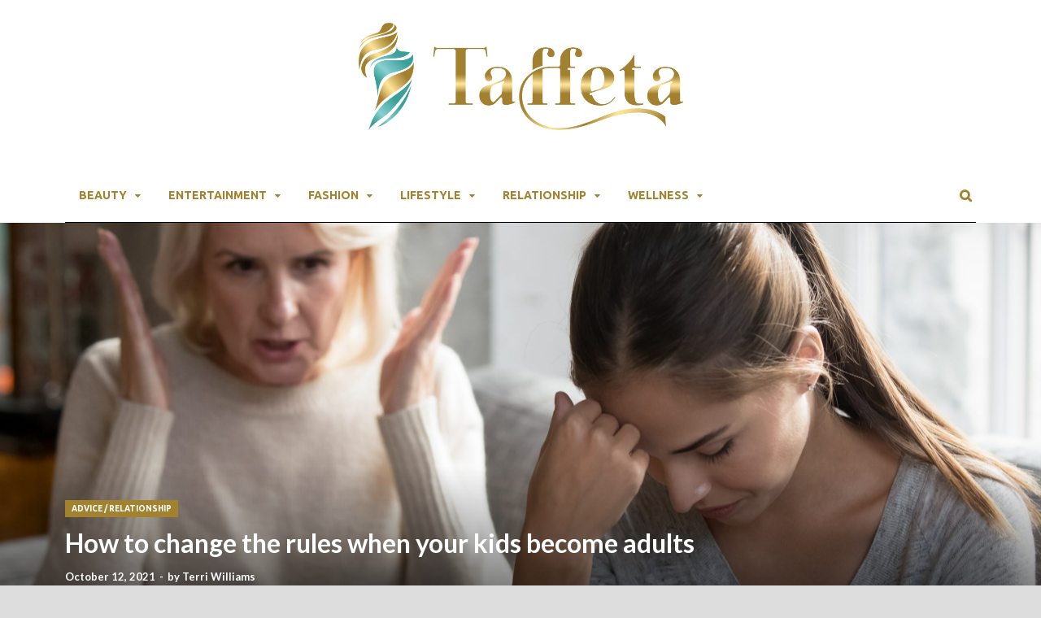

--- FILE ---
content_type: text/html; charset=UTF-8
request_url: https://taffeta.com/how-to-change-the-rules-when-your-kids-become-adults/
body_size: 21288
content:
<!DOCTYPE html>
<html lang="en-US" class="no-js">
<head>
	<script type="text/javascript">var _sf_startpt=(new Date()).getTime()</script>
<meta charset="UTF-8">
<meta name="viewport" content="width=device-width, initial-scale=1">
<link rel="profile" href="https://gmpg.org/xfn/11">

<script>(function(html){html.className = html.className.replace(/\bno-js\b/,'js')})(document.documentElement);</script>
<meta name='robots' content='index, follow, max-image-preview:large, max-snippet:-1, max-video-preview:-1' />

	<!-- This site is optimized with the Yoast SEO plugin v17.4 - https://yoast.com/wordpress/plugins/seo/ -->
	<title>How to change the rules when your kids become adults - Taffeta</title>
	<meta name="description" content="When your adult child lives at home it can be stressful, but finding reasonable guidelines can help make it easier." />
	<link rel="canonical" href="https://taffeta.com/how-to-change-the-rules-when-your-kids-become-adults/" />
	<meta property="og:locale" content="en_US" />
	<meta property="og:type" content="article" />
	<meta property="og:title" content="How to change the rules when your kids become adults - Taffeta" />
	<meta property="og:description" content="When your adult child lives at home it can be stressful, but finding reasonable guidelines can help make it easier." />
	<meta property="og:url" content="https://taffeta.com/how-to-change-the-rules-when-your-kids-become-adults/" />
	<meta property="og:site_name" content="Taffeta" />
	<meta property="article:published_time" content="2021-10-12T16:51:25+00:00" />
	<meta property="article:modified_time" content="2021-10-12T21:51:19+00:00" />
	<meta property="og:image" content="https://taffeta.com/wp-content/uploads/2021/10/shutterstock_1463151272-scaled.jpg" />
	<meta property="og:image:width" content="2560" />
	<meta property="og:image:height" content="1707" />
	<meta name="twitter:card" content="summary_large_image" />
	<meta name="twitter:label1" content="Written by" />
	<meta name="twitter:data1" content="Terri Williams" />
	<meta name="twitter:label2" content="Est. reading time" />
	<meta name="twitter:data2" content="5 minutes" />
	<script type="application/ld+json" class="yoast-schema-graph">{"@context":"https://schema.org","@graph":[{"@type":"WebSite","@id":"https://3.223.152.11/#website","url":"https://3.223.152.11/","name":"Taffeta","description":"Your Life Your Way","potentialAction":[{"@type":"SearchAction","target":{"@type":"EntryPoint","urlTemplate":"https://3.223.152.11/?s={search_term_string}"},"query-input":"required name=search_term_string"}],"inLanguage":"en-US"},{"@type":"ImageObject","@id":"https://taffeta.com/how-to-change-the-rules-when-your-kids-become-adults/#primaryimage","inLanguage":"en-US","url":"https://taffeta.com/wp-content/uploads/2021/10/shutterstock_1463151272-scaled.jpg","contentUrl":"https://taffeta.com/wp-content/uploads/2021/10/shutterstock_1463151272-scaled.jpg","width":2560,"height":1707},{"@type":"WebPage","@id":"https://taffeta.com/how-to-change-the-rules-when-your-kids-become-adults/#webpage","url":"https://taffeta.com/how-to-change-the-rules-when-your-kids-become-adults/","name":"How to change the rules when your kids become adults - Taffeta","isPartOf":{"@id":"https://3.223.152.11/#website"},"primaryImageOfPage":{"@id":"https://taffeta.com/how-to-change-the-rules-when-your-kids-become-adults/#primaryimage"},"datePublished":"2021-10-12T16:51:25+00:00","dateModified":"2021-10-12T21:51:19+00:00","author":{"@id":"https://3.223.152.11/#/schema/person/47912ed299b1717d96ff80a8561c6a69"},"description":"When your adult child lives at home it can be stressful, but finding reasonable guidelines can help make it easier.","breadcrumb":{"@id":"https://taffeta.com/how-to-change-the-rules-when-your-kids-become-adults/#breadcrumb"},"inLanguage":"en-US","potentialAction":[{"@type":"ReadAction","target":["https://taffeta.com/how-to-change-the-rules-when-your-kids-become-adults/"]}]},{"@type":"BreadcrumbList","@id":"https://taffeta.com/how-to-change-the-rules-when-your-kids-become-adults/#breadcrumb","itemListElement":[{"@type":"ListItem","position":1,"name":"Home","item":"https://3.223.152.11/"},{"@type":"ListItem","position":2,"name":"How to change the rules when your kids become adults"}]},{"@type":"Person","@id":"https://3.223.152.11/#/schema/person/47912ed299b1717d96ff80a8561c6a69","name":"Terri Williams","image":{"@type":"ImageObject","@id":"https://3.223.152.11/#personlogo","inLanguage":"en-US","url":"https://secure.gravatar.com/avatar/593a121b5cb9fa2f38a54e6ff81ec361?s=96&d=mm&r=g","contentUrl":"https://secure.gravatar.com/avatar/593a121b5cb9fa2f38a54e6ff81ec361?s=96&d=mm&r=g","caption":"Terri Williams"},"description":"Terri Williams is a freelance writer, covering business, finance, real estate, and lifestyle topics.","url":"https://taffeta.com/author/williamsterri10/"}]}</script>
	<!-- / Yoast SEO plugin. -->


<link rel='dns-prefetch' href='//ajax.googleapis.com' />
<link rel='dns-prefetch' href='//s.w.org' />
<link rel="alternate" type="application/rss+xml" title="Taffeta &raquo; Feed" href="https://taffeta.com/feed/" />
<link rel="alternate" type="application/rss+xml" title="Taffeta &raquo; Comments Feed" href="https://taffeta.com/comments/feed/" />
<!-- taffeta.com is managing ads with Advanced Ads 1.29.1 – https://wpadvancedads.com/ --><script id="taffe-ready">
			window.advanced_ads_ready=function(e,a){a=a||"complete";var d=function(e){return"interactive"===a?"loading"!==e:"complete"===e};d(document.readyState)?e():document.addEventListener("readystatechange",(function(a){d(a.target.readyState)&&e()}),{once:"interactive"===a})},window.advanced_ads_ready_queue=window.advanced_ads_ready_queue||[];		</script>
				<style type="text/css">
		</style>
		<style type="text/css">.pt_splitter {
	display: block;
}</style><link rel='stylesheet' id='wp-block-library-css'  href='https://taffeta.com/wp-includes/css/dist/block-library/style.min.css?ver=5.8.12' type='text/css' media='all' />
<style id='wp-block-library-inline-css' type='text/css'>
.has-text-align-justify{text-align:justify;}
</style>
<style id='wp-block-library-theme-inline-css' type='text/css'>
#start-resizable-editor-section{display:none}.wp-block-audio figcaption{color:#555;font-size:13px;text-align:center}.is-dark-theme .wp-block-audio figcaption{color:hsla(0,0%,100%,.65)}.wp-block-code{font-family:Menlo,Consolas,monaco,monospace;color:#1e1e1e;padding:.8em 1em;border:1px solid #ddd;border-radius:4px}.wp-block-embed figcaption{color:#555;font-size:13px;text-align:center}.is-dark-theme .wp-block-embed figcaption{color:hsla(0,0%,100%,.65)}.blocks-gallery-caption{color:#555;font-size:13px;text-align:center}.is-dark-theme .blocks-gallery-caption{color:hsla(0,0%,100%,.65)}.wp-block-image figcaption{color:#555;font-size:13px;text-align:center}.is-dark-theme .wp-block-image figcaption{color:hsla(0,0%,100%,.65)}.wp-block-pullquote{border-top:4px solid;border-bottom:4px solid;margin-bottom:1.75em;color:currentColor}.wp-block-pullquote__citation,.wp-block-pullquote cite,.wp-block-pullquote footer{color:currentColor;text-transform:uppercase;font-size:.8125em;font-style:normal}.wp-block-quote{border-left:.25em solid;margin:0 0 1.75em;padding-left:1em}.wp-block-quote cite,.wp-block-quote footer{color:currentColor;font-size:.8125em;position:relative;font-style:normal}.wp-block-quote.has-text-align-right{border-left:none;border-right:.25em solid;padding-left:0;padding-right:1em}.wp-block-quote.has-text-align-center{border:none;padding-left:0}.wp-block-quote.is-large,.wp-block-quote.is-style-large{border:none}.wp-block-search .wp-block-search__label{font-weight:700}.wp-block-group.has-background{padding:1.25em 2.375em;margin-top:0;margin-bottom:0}.wp-block-separator{border:none;border-bottom:2px solid;margin-left:auto;margin-right:auto;opacity:.4}.wp-block-separator:not(.is-style-wide):not(.is-style-dots){width:100px}.wp-block-separator.has-background:not(.is-style-dots){border-bottom:none;height:1px}.wp-block-separator.has-background:not(.is-style-wide):not(.is-style-dots){height:2px}.wp-block-table thead{border-bottom:3px solid}.wp-block-table tfoot{border-top:3px solid}.wp-block-table td,.wp-block-table th{padding:.5em;border:1px solid;word-break:normal}.wp-block-table figcaption{color:#555;font-size:13px;text-align:center}.is-dark-theme .wp-block-table figcaption{color:hsla(0,0%,100%,.65)}.wp-block-video figcaption{color:#555;font-size:13px;text-align:center}.is-dark-theme .wp-block-video figcaption{color:hsla(0,0%,100%,.65)}.wp-block-template-part.has-background{padding:1.25em 2.375em;margin-top:0;margin-bottom:0}#end-resizable-editor-section{display:none}
</style>
<link rel='stylesheet' id='mediaelement-css'  href='https://taffeta.com/wp-includes/js/mediaelement/mediaelementplayer-legacy.min.css?ver=4.2.16' type='text/css' media='all' />
<link rel='stylesheet' id='wp-mediaelement-css'  href='https://taffeta.com/wp-includes/js/mediaelement/wp-mediaelement.min.css?ver=5.8.12' type='text/css' media='all' />
<link rel='stylesheet' id='contact-form-7-css'  href='https://taffeta.com/wp-content/plugins/contact-form-7/includes/css/styles.css?ver=5.5.2' type='text/css' media='all' />
<link rel='stylesheet' id='email-subscribers-css'  href='https://taffeta.com/wp-content/plugins/email-subscribers/lite/public/css/email-subscribers-public.css?ver=4.9.0' type='text/css' media='all' />
<link rel='stylesheet' id='fts-feeds-css'  href='https://taffeta.com/wp-content/plugins/feed-them-social/feeds/css/styles.css?ver=2.9.6.5' type='text/css' media='' />
<link rel='stylesheet' id='wpfront-scroll-top-css'  href='https://taffeta.com/wp-content/plugins/wpfront-scroll-top/css/wpfront-scroll-top.min.css?ver=2.0.7.08086' type='text/css' media='all' />
<link rel='stylesheet' id='hitmag-pro-font-awesome-css'  href='https://taffeta.com/wp-content/themes/hitmag-pro/css/font-awesome.min.css?ver=4.7.0' type='text/css' media='all' />
<link rel='stylesheet' id='hitmag-pro-style-css'  href='https://taffeta.com/wp-content/themes/hitmag-pro/style.css?ver=5.8.12' type='text/css' media='all' />
<link rel='stylesheet' id='jquery-flexslider-css'  href='https://taffeta.com/wp-content/themes/hitmag-pro/css/flexslider.css?ver=5.8.12' type='text/css' media='screen' />
<link rel='stylesheet' id='jquery-magnific-popup-css'  href='https://taffeta.com/wp-content/themes/hitmag-pro/css/magnific-popup.css?ver=5.8.12' type='text/css' media='all' />
<!--[if lt IE 9]>
<link rel='stylesheet' id='vc_lte_ie9-css'  href='https://taffeta.com/wp-content/plugins/js_composer/assets/css/vc_lte_ie9.min.css?ver=6.0.3' type='text/css' media='screen' />
<![endif]-->
<link rel='stylesheet' id='addtoany-css'  href='https://taffeta.com/wp-content/plugins/add-to-any/addtoany.min.css?ver=1.15' type='text/css' media='all' />
<link rel='stylesheet' id='kirki-styles-global-css'  href='https://taffeta.com/wp-content/themes/hitmag-pro/inc/kirki/assets/css/kirki-styles.css?ver=3.0.35.3' type='text/css' media='all' />
<style id='kirki-styles-global-inline-css' type='text/css'>
.site-title{font-family:"Open Sans", Helvetica, Arial, sans-serif;font-size:36px;font-weight:700;line-height:1.3;}body{font-family:Lato, Helvetica, Arial, sans-serif;font-size:16px;font-weight:400;line-height:1.5;color:#404040;}#hm-tabs .hm-tab-anchor,.arc-page-title,.cat-links,.elementor-widget-container h5,.footer-widget-title,.hm-top-bar,.main-navigation,.post-navigation .meta-nav,.srch-page-title,.widget-title,.woocommerce div.product .woocommerce-tabs .panel h2, .related > h2, .woocommerce-checkout h3, .cart_totals h2{font-family:Ubuntu, Helvetica, Arial, sans-serif;font-weight:700;}#hm-search-form .search-form .search-submit,.th-readmore,a.hm-viewall,button, input[type="button"], input[type="reset"], input[type="submit"]{font-family:Ubuntu, Helvetica, Arial, sans-serif;font-weight:700;}.main-navigation ul{font-size:14px;}h1,h2,h3,h4,h5,h6{font-family:Lato, Helvetica, Arial, sans-serif;font-weight:700;}h1{font-size:36px;}h2{font-size:32px;}h3{font-size:28px;}h4{font-size:24px;}h5{font-size:20px;}h6{font-size:16px;}.hitmag-wrapper{background-color:#ffffff;}.site-title a:hover{color:#222222;}.site-header{background-color:#ffffff;}.hitmag-page .entry-title,.hitmag-post .entry-title a,.hitmag-single .entry-title,.hmb-entry-title a,.hms-title a,.hmw-grid-post .post-title a,.widget_post_views_counter_list_widget a.post-title,.woocommerce-loop-product__title{color:#222222;}.hitmag-post .entry-meta,.hitmag-post .entry-meta a,.hitmag-single .entry-meta,.hitmag-single .entry-meta a,.hmb-entry-meta, .hms-meta, .hmb-entry-meta a, .hms-meta a{color:#888888;}a{color:#3498DB;}a:hover{color:#e74c3c;}#hm-search-form .search-form .search-submit,.search-form .search-submit,.th-readmore,a.hm-viewall,button,input[type="button"],input[type="reset"],input[type="submit"]{background-color:#a3822f;}#hm-search-form .search-form .search-submit,.footer-widget-area a.hm-viewall,.footer-widget-area a.hm-viewall:visited,.search-form .search-submit,.th-readmore,.th-readmore:active,.th-readmore:focus,.th-readmore:visited,a.hm-viewall,a.hm-viewall:visited,button,input[type="button"],input[type="reset"],input[type="submit"]{color:#ffffff;}#hm-search-form .search-form .search-submit:hover,.footer-widget-area a.hm-viewall:hover,.search-form .search-submit:hover,.th-readmore:hover,a.hm-viewall:hover,button:hover,input[type="button"]:hover,input[type="reset"]:hover,input[type="submit"]:hover{background-color:#222222;color:#ffffff;}.hm-nav-container,.main-navigation,.main-navigation ul ul.toggled-on{background-color:#222222;}.dropdown-toggle,.hm-search-button-icon,.main-navigation a,.main-navigation ul ul.toggled-on a,.menu-toggle{color:#a3822f;}.main-navigation .current-menu-ancestor > a,.main-navigation .current-menu-item > a,.main-navigation .current_page_ancestor > a,.main-navigation .current_page_item > a,.main-navigation a:hover,.main-navigation ul ul.toggled-on a:hover,.menu-toggle,.menu-toggle:focus,.menu-toggle:hover{background-color:#ffffff;}.dropdown-toggle:hover,.main-navigation .current-menu-ancestor > a,.main-navigation .current-menu-item > a,.main-navigation .current_page_ancestor > a,.main-navigation .current_page_item > a,.main-navigation a:hover,.main-navigation ul ul.toggled-on a:hover,.menu-toggle,.menu-toggle:hover{color:#a3822f;}.main-navigation ul ul{background-color:#333333;}.main-navigation ul ul a{color:#dddddd;}.main-navigation ul ul .current-menu-ancestor > a,.main-navigation ul ul .current-menu-item > a,.main-navigation ul ul .current_page_ancestor > a,.main-navigation ul ul .current_page_item > a,.main-navigation ul ul a:hover{background-color:#a3822f;color:#ffffff;}.hm-top-bar,.hm-topnavbutton{background-color:#ECF0F1;}#top-nav-button,.hm-top-bar,.top-navigation a{color:#222222;}#top-nav-button:hover,.top-navigation .current-menu-ancestor > a,.top-navigation .current-menu-item > a,.top-navigation .current_page_ancestor > a,.top-navigation .current_page_item > a,.top-navigation a:hover{color:#e74c3c;}.responsive-topnav,.top-navigation ul ul{background-color:#ECF0F1;}.responsive-topnav li a,.top-navigation ul ul a{color:#222222;}.responsive-topnav ul#top-menu li a:hover,.top-navigation ul ul .current-menu-ancestor > a,.top-navigation ul ul .current-menu-item > a,.top-navigation ul ul .current_page_ancestor > a,.top-navigation ul ul .current_page_item > a,.top-navigation ul ul a:hover{background-color:#E74C3C;}.responsive-topnav li a:hover,.top-navigation ul ul .current-menu-ancestor > a,.top-navigation ul ul .current-menu-item > a,.top-navigation ul ul .current_page_ancestor > a,.top-navigation ul ul .current_page_item > a,.top-navigation ul ul a:hover{color:#ffffff;}.site-footer{background-color:#222222;}.footer-widget-title{color:#eeeeee;}.footer-widget-area,.footer-widget-area .hmb-entry-meta,.footer-widget-area .hmb-entry-meta a,.footer-widget-area .hmb-entry-summary,.footer-widget-area .hms-meta,.footer-widget-area .hms-meta a{color:#cccccc;}.footer-widget-area .hmb-entry-title a,.footer-widget-area .hms-title a,.footer-widget-area .hmw-grid-post .post-title a,.footer-widget-area .widget a,.footer-widget-area a{color:#dddddd;}.footer-navigation ul li a:hover,.footer-widget-area .hmb-entry-meta a:hover,.footer-widget-area .hmb-entry-title a:hover,.footer-widget-area .hms-meta a:hover,.footer-widget-area .hms-title a:hover,.footer-widget-area .hmw-grid-post .post-title a:hover,.footer-widget-area .widget a:hover,.footer-widget-area a:hover,.site-info a:hover{color:#a3822f;}.site-info{background-color:#111111;}.site-info,.site-info a{color:#ffffff;}
</style>
<link rel='stylesheet' id='jetpack_css-css'  href='https://taffeta.com/wp-content/plugins/jetpack/css/jetpack.css?ver=10.2.3' type='text/css' media='all' />
<script type='text/javascript' src='https://taffeta.com/wp-includes/js/jquery/jquery.min.js?ver=3.6.0' id='jquery-core-js'></script>
<script type='text/javascript' src='https://taffeta.com/wp-includes/js/jquery/jquery-migrate.min.js?ver=3.3.2' id='jquery-migrate-js'></script>
<script type='text/javascript' src='https://taffeta.com/wp-content/plugins/add-to-any/addtoany.min.js?ver=1.1' id='addtoany-js'></script>
<script type='text/javascript' id='email-subscribers-js-extra'>
/* <![CDATA[ */
var es_data = {"messages":{"es_empty_email_notice":"Please enter email address","es_rate_limit_notice":"You need to wait for sometime before subscribing again","es_single_optin_success_message":"Successfully Subscribed.","es_email_exists_notice":"Email Address already exists!","es_unexpected_error_notice":"Oops.. Unexpected error occurred.","es_invalid_email_notice":"Invalid email address","es_try_later_notice":"Please try after some time"},"es_ajax_url":"https:\/\/taffeta.com\/wp-admin\/admin-ajax.php"};
/* ]]> */
</script>
<script type='text/javascript' src='https://taffeta.com/wp-content/plugins/email-subscribers/lite/public/js/email-subscribers-public.js?ver=4.9.0' id='email-subscribers-js'></script>
<script type='text/javascript' src='https://taffeta.com/wp-content/plugins/feed-them-social/feeds/js/powered-by.js?ver=2.9.6.5' id='fts_powered_by_js-js'></script>
<script type='text/javascript' id='fts-global-js-extra'>
/* <![CDATA[ */
var fts_twitter_ajax = {"ajax_url":"https:\/\/taffeta.com\/wp-admin\/admin-ajax.php"};
var fts_twitter_ajax = {"ajax_url":"https:\/\/taffeta.com\/wp-admin\/admin-ajax.php"};
/* ]]> */
</script>
<script type='text/javascript' src='https://taffeta.com/wp-content/plugins/feed-them-social/feeds/js/fts-global.js?ver=2.9.6.5' id='fts-global-js'></script>
<script type='text/javascript' id='advanced-ads-advanced-js-js-extra'>
/* <![CDATA[ */
var advads_options = {"blog_id":"1","privacy":{"enabled":false,"state":"not_needed"}};
/* ]]> */
</script>
<script type='text/javascript' src='https://taffeta.com/wp-content/plugins/advanced-ads/public/assets/js/advanced.min.js?ver=1.29.1' id='advanced-ads-advanced-js-js'></script>
<!--[if lt IE 9]>
<script type='text/javascript' src='https://taffeta.com/wp-content/themes/hitmag-pro/js/html5shiv.min.js?ver=5.8.12' id='html5shiv-js'></script>
<![endif]-->
<link rel="https://api.w.org/" href="https://taffeta.com/wp-json/" /><link rel="alternate" type="application/json" href="https://taffeta.com/wp-json/wp/v2/posts/5832" /><link rel="EditURI" type="application/rsd+xml" title="RSD" href="https://taffeta.com/xmlrpc.php?rsd" />
<link rel="wlwmanifest" type="application/wlwmanifest+xml" href="https://taffeta.com/wp-includes/wlwmanifest.xml" /> 
<meta name="generator" content="WordPress 5.8.12" />
<link rel='shortlink' href='https://taffeta.com/?p=5832' />
<link rel="alternate" type="application/json+oembed" href="https://taffeta.com/wp-json/oembed/1.0/embed?url=https%3A%2F%2Ftaffeta.com%2Fhow-to-change-the-rules-when-your-kids-become-adults%2F" />
<link rel="alternate" type="text/xml+oembed" href="https://taffeta.com/wp-json/oembed/1.0/embed?url=https%3A%2F%2Ftaffeta.com%2Fhow-to-change-the-rules-when-your-kids-become-adults%2F&#038;format=xml" />

<script data-cfasync="false">
window.a2a_config=window.a2a_config||{};a2a_config.callbacks=[];a2a_config.overlays=[];a2a_config.templates={};
(function(d,s,a,b){a=d.createElement(s);b=d.getElementsByTagName(s)[0];a.async=1;a.src="https://static.addtoany.com/menu/page.js";b.parentNode.insertBefore(a,b);})(document,"script");
</script>

		<!-- GA Google Analytics @ https://m0n.co/ga -->
		<script async src="https://www.googletagmanager.com/gtag/js?id=UA-145087548-1"></script>
		<script>
			window.dataLayer = window.dataLayer || [];
			function gtag(){dataLayer.push(arguments);}
			gtag('js', new Date());
			gtag('config', 'UA-145087548-1');
		</script>

	<script type="text/javascript">
		var advadsCfpQueue = [];
		var advadsCfpAd = function( adID ){
			if ( 'undefined' == typeof advadsProCfp ) { advadsCfpQueue.push( adID ) } else { advadsProCfp.addElement( adID ) }
		};
		</script>
				<style type="text/css">
			

            .post-navigation .post-title:hover {
                color: #a3822f;
            }

            .responsive-mainnav li a:hover,
            .responsive-topnav li a:hover {
                background: #a3822f;
            }

            .nav-links .current {
                background: #a3822f;
            }

            .elementor-widget-container h5,
            .widget-title {
                border-bottom: 2px solid #a3822f;
            }

            .footer-widget-title {
                border-bottom: 2px solid #a3822f;
            }

            .widget-area a:hover {
                color: #a3822f;
            }

            .site-info a:hover {
                color: #a3822f;
            }

            .hmb-entry-title a:hover {
                color: #a3822f;
            }

            .hmb-entry-meta a:hover,
            .hms-meta a:hover {
                color: #a3822f;
            }

            .hms-title a:hover {
                color: #a3822f;
            }

            .hmw-grid-post .post-title a:hover {
                color: #a3822f;
            }

            .hm-tabs-wdt .ui-state-active {
                border-bottom: 2px solid #a3822f;
            }

            #hitmag-tags a,
            .widget_tag_cloud .tagcloud a {
                background: #a3822f;
            }

            .site-title a {
                color: #a3822f;
            }

            .hitmag-post .entry-title a:hover {
                color: #a3822f;
            }

            .hitmag-post .entry-meta a:hover {
                color: #a3822f;
            }

            .cat-links a {
                color: #a3822f;
            }

            .hitmag-single .entry-meta a:hover {
                color: #a3822f;
            }

            .hitmag-single .author a:hover {
                color: #a3822f;
            }

            .hm-author-content .author-posts-link {
                color: #a3822f;
            }

            .hm-tags-links a:hover {
                background: #a3822f;
            }

            .hm-tagged {
                background: #a3822f;
            }

            .hm-edit-link a.post-edit-link {
                background: #a3822f;
            }

            .arc-page-title {
                border-bottom: 2px solid #a3822f;
            }

            .srch-page-title {
                border-bottom: 2px solid #a3822f;
            }

            .hm-post-style-2.th-hero-container .cat-links,
            .hmig-post .cat-links,
            .hm-slider-details .cat-links {
                background: #a3822f;
            }

            .hm-rel-post .post-title a:hover {
                color: #a3822f;
            }

            .comment-author a {
                color: #a3822f;
            }

            .comment-metadata a:hover,
            .comment-metadata a:focus,
            .pingback .comment-edit-link:hover,
            .pingback .comment-edit-link:focus {
                color: #a3822f;
            }

            .comment-reply-link:hover,
            .comment-reply-link:focus {
                background: #a3822f;
            }

            .required {
                color: #a3822f;
            }

            blockquote {
                border-left: 3px solid #a3822f;
            }

            .hmajax-btn:hover {
                background: #a3822f;
                border: 1px solid #a3822f;
            }

            .hmw-spinner > div {
                 background: #a3822f;
            }

            .comment-reply-title small a:before {
                color: #a3822f;
            }
            
            .woocommerce ul.products li.product h3:hover,
            .woocommerce-widget-area ul li a:hover,
            .woocommerce-loop-product__title:hover {
                color: #a3822f;
            }

            .woocommerce-product-search input[type="submit"],
            .woocommerce #respond input#submit, 
            .woocommerce a.button, 
            .woocommerce button.button, 
            .woocommerce input.button,
            .woocommerce nav.woocommerce-pagination ul li a:focus,
            .woocommerce nav.woocommerce-pagination ul li a:hover,
            .woocommerce nav.woocommerce-pagination ul li span.current,
            .woocommerce span.onsale,
            .woocommerce-widget-area .widget-title,
            .woocommerce #respond input#submit.alt,
            .woocommerce a.button.alt,
            .woocommerce button.button.alt,
            .woocommerce input.button.alt {
                background: #a3822f;
            }
            
            .wp-block-quote,
            .wp-block-quote:not(.is-large):not(.is-style-large) {
                border-left: 3px solid #a3822f;
            }
            .hm-logo img {
                max-width: 399px;
            }
        
            .hm-logo img {
                max-height: 220px;
                width: auto;
            }
        		</style>
	<meta name="generator" content="Powered by WPBakery Page Builder - drag and drop page builder for WordPress."/>
	<style type="text/css">
			.site-title,
		.site-description {
			position: absolute;
			clip: rect(1px, 1px, 1px, 1px);
		}
		
		</style>
	<script async src="https://securepubads.g.doubleclick.net/tag/js/gpt.js"></script>
<script>
  window.googletag = window.googletag || {cmd: []};
  googletag.cmd.push(function() {
    googletag.defineSlot('/2974398/RelationshipHero_DT_728x90', [728, 90], 'div-gpt-ad-1619278514271-0').addService(googletag.pubads());
    googletag.pubads().enableSingleRequest();
    googletag.enableServices();
  });
</script><script async src="https://securepubads.g.doubleclick.net/tag/js/gpt.js"></script>
<script>
  window.googletag = window.googletag || {cmd: []};
  googletag.cmd.push(function() {
    googletag.defineSlot('/2974398/RelationshipRR1_300x250_300x600', [300, 250], 'div-gpt-ad-1619488539757-0').addService(googletag.pubads());
    googletag.pubads().enableSingleRequest();
    googletag.enableServices();
  });
</script><script async src="https://securepubads.g.doubleclick.net/tag/js/gpt.js"></script>
<script>
  window.googletag = window.googletag || {cmd: []};
  googletag.cmd.push(function() {
    googletag.defineSlot('/2974398/RelationshipRR2_300x250_300x600', [[300, 250], [300, 600]], 'div-gpt-ad-1619488987649-0').addService(googletag.pubads());
    googletag.pubads().enableSingleRequest();
    googletag.enableServices();
  });
</script><script async src="https://securepubads.g.doubleclick.net/tag/js/gpt.js"></script>
<script>
  window.googletag = window.googletag || {cmd: []};
  googletag.cmd.push(function() {
    googletag.defineSlot('/2974398/RelationshipRR3_300x250_300x600', [300, 250], 'div-gpt-ad-1619489515900-0').addService(googletag.pubads());
    googletag.pubads().enableSingleRequest();
    googletag.enableServices();
  });
</script><link rel="icon" href="https://taffeta.com/wp-content/uploads/2019/08/cropped-favicon-32x32.png" sizes="32x32" />
<link rel="icon" href="https://taffeta.com/wp-content/uploads/2019/08/cropped-favicon-192x192.png" sizes="192x192" />
<link rel="apple-touch-icon" href="https://taffeta.com/wp-content/uploads/2019/08/cropped-favicon-180x180.png" />
<meta name="msapplication-TileImage" content="https://taffeta.com/wp-content/uploads/2019/08/cropped-favicon-270x270.png" />
		<style type="text/css" id="wp-custom-css">
			
.site-branding{
	width: 100%;
}

.hm-logo{
	float: none;
	text-align: center;
	height: auto;
}

@media (max-width: 768px) {
	.hm-logo img{
		max-width: 85%;	 
	}
	
	.site-branding-content{
		margin-bottom: -30px;
	}
	
	.slide-entry-meta {
    display: block;
		font-size: 11px;
	}
}

.comments-link{
	display: none;
}

/* Follow Us sidebar */

#secondary > div > section.ssb_followers.simplesocial-simple-round{
	padding-bottom: 5px;
}


/*
.hm-nav-container, .main-navigation, .main-navigation ul ul.toggled-on{
background: rgb(56,162,153);
background: linear-gradient(90deg, rgba(56,162,153,1) 0%, rgba(136,208,210,1) 50%, rgba(56,162,153,1) 100%);
}
.dropdown-toggle, .hm-search-button-icon, .main-navigation a, .main-navigation ul ul.toggled-on a, .menu-toggle{
	color: #fffff;
}
*/

#site-navigation{
	padding-bottom: 10px;
	border-bottom: 1px solid black;
}

.hm-nav-container, .main-navigation, .main-navigation ul ul.toggled-on{
 background-color: /* #caf7f9; */ white;
}


.dropdown-toggle, .hm-search-button-icon, .main-navigation a, .main-navigation ul ul.toggled-on a, .menu-toggle{
	color: #a3822f;
}


.ssb_followers.simplesocial-simple-round a.ssb_button{
	max-width: 32%;
}

.addtoany_list{
	display: block;
    margin-top: 15px;
    margin-left: -5px;
	
}

.addtoany_list a, .widget .addtoany_list a{
	padding: 0 5px;
}

.authors-list-item-thumbnail img{
	margin-top: 8px;
  margin-left: 6px;
}

.authors-list-items-s4 .authors-list-item-thumbnail {
    float: left;
    margin-right: 15px !important;
    width: 35% !important;
		height: 35% !important;
}

.authors-list-item-excerpt {
    font-size: 14px;
}



.ig_es_form_field_email{
	width: 100%;
	margin-top: 10px;
	margin-bottom: 10px;
}

::-webkit-input-placeholder {
   font-style: italic;
}
:-moz-placeholder {
   font-style: italic;  
}
::-moz-placeholder {
   font-style: italic;  
}
:-ms-input-placeholder {  
   font-style: italic; 
}

.a2a_button_feed .a2a_s_feed{
	background-color: black !important;
}



/* Grid style */
.display-posts-listing.grid {
	display: grid;
	grid-gap: 16px;
}

.display-posts-listing.grid .title {
	display: block;
}

.display-posts-listing.grid img { 
	display: block; 
	max-width: 100%; 
	height: auto; 
}

@media (min-width: 600px) {
	.display-posts-listing.grid {
		grid-template-columns: repeat( 2, 1fr );
	}
}

@media (min-width: 1024px) {
	.display-posts-listing.grid {
		grid-template-columns: repeat( 3, 1fr );
	}
}

.page-id-5230 #primary.content-area{
	width: 90%;
}

.page-id-5756 #primary.content-area{
	width: 100%;
}		</style>
		<noscript><style> .wpb_animate_when_almost_visible { opacity: 1; }</style></noscript></head>

<body data-rsssl=1 class="post-template-default single single-post postid-5832 single-format-standard wp-custom-logo hitmag-full-width group-blog th-right-sidebar wpb-js-composer js-comp-ver-6.0.3 vc_responsive aa-prefix-taffe-">



<div id="page" class="site hitmag-wrapper">
	<a class="skip-link screen-reader-text" href="#content">Skip to content</a>

	
	<header id="masthead" class="site-header" role="banner">

		
		
		<div class="header-main-area ">
			<div class="hm-container">
			<div class="site-branding">
				<div class="site-branding-content">
					<div class="hm-logo">
						<a href="https://taffeta.com/" class="custom-logo-link" rel="home"><img width="2168" height="715" src="https://taffeta.com/wp-content/uploads/2019/06/cropped-full-logo-RGB-1.png" class="custom-logo" alt="Taffeta" srcset="https://taffeta.com/wp-content/uploads/2019/06/cropped-full-logo-RGB-1.png 2168w, https://taffeta.com/wp-content/uploads/2019/06/cropped-full-logo-RGB-1-300x99.png 300w, https://taffeta.com/wp-content/uploads/2019/06/cropped-full-logo-RGB-1-1024x338.png 1024w, https://taffeta.com/wp-content/uploads/2019/06/cropped-full-logo-RGB-1-768x253.png 768w, https://taffeta.com/wp-content/uploads/2019/06/cropped-full-logo-RGB-1-1536x507.png 1536w, https://taffeta.com/wp-content/uploads/2019/06/cropped-full-logo-RGB-1-2048x675.png 2048w, https://taffeta.com/wp-content/uploads/2019/06/cropped-full-logo-RGB-1-600x198.png 600w" sizes="(max-width: 2168px) 100vw, 2168px" /></a>					</div><!-- .hm-logo -->

					<div class="hm-site-title">
													<p class="site-title"><a href="https://taffeta.com/" rel="home">Taffeta</a></p>
													<p class="site-description">Your Life Your Way</p>
											</div><!-- .hm-site-title -->
				</div><!-- .site-branding-content -->
			</div><!-- .site-branding -->

			
						</div><!-- .hm-container -->
		</div><!-- .header-main-area -->

		
		<div class="hm-nav-container clearfix">
			<div class="hm-container">
				<nav id="site-navigation" class="main-navigation" role="navigation">
					
					<button class="menu-toggle" aria-controls="main-menu" aria-expanded="false">Main Menu</button>

					<div class="menu-navigation-container"><ul id="primary-menu" class="menu"><li id="menu-item-3433" class="menu-item menu-item-type-taxonomy menu-item-object-category menu-item-has-children menu-item-3433"><a href="https://taffeta.com/category/beauty/">Beauty</a>
<ul class="sub-menu">
	<li id="menu-item-3517" class="menu-item menu-item-type-taxonomy menu-item-object-category menu-item-3517"><a href="https://taffeta.com/category/beauty/eyes/">Eyes</a></li>
	<li id="menu-item-3518" class="menu-item menu-item-type-taxonomy menu-item-object-category menu-item-3518"><a href="https://taffeta.com/category/beauty/hair/">Hair</a></li>
	<li id="menu-item-3519" class="menu-item menu-item-type-taxonomy menu-item-object-category menu-item-3519"><a href="https://taffeta.com/category/beauty/lips/">Lips</a></li>
	<li id="menu-item-3520" class="menu-item menu-item-type-taxonomy menu-item-object-category menu-item-3520"><a href="https://taffeta.com/category/beauty/makeup/">Makeup</a></li>
	<li id="menu-item-3521" class="menu-item menu-item-type-taxonomy menu-item-object-category menu-item-3521"><a href="https://taffeta.com/category/beauty/skincare/">Skin Care</a></li>
</ul>
</li>
<li id="menu-item-1759" class="menu-item menu-item-type-taxonomy menu-item-object-category menu-item-has-children menu-item-1759"><a href="https://taffeta.com/category/entertainment/">Entertainment</a>
<ul class="sub-menu">
	<li id="menu-item-3435" class="menu-item menu-item-type-taxonomy menu-item-object-category menu-item-3435"><a href="https://taffeta.com/category/entertainment/celebrity/">Celebrity</a></li>
	<li id="menu-item-3429" class="menu-item menu-item-type-taxonomy menu-item-object-category menu-item-3429"><a href="https://taffeta.com/category/entertainment/humor/">Humor</a></li>
	<li id="menu-item-3522" class="menu-item menu-item-type-taxonomy menu-item-object-category menu-item-3522"><a href="https://taffeta.com/category/entertainment/satire/">Satire</a></li>
</ul>
</li>
<li id="menu-item-1087" class="menu-item menu-item-type-taxonomy menu-item-object-category menu-item-has-children menu-item-1087"><a href="https://taffeta.com/category/fashion/">Fashion</a>
<ul class="sub-menu">
	<li id="menu-item-3523" class="menu-item menu-item-type-taxonomy menu-item-object-category menu-item-3523"><a href="https://taffeta.com/category/fashion/shopping-fashion/">Shopping</a></li>
</ul>
</li>
<li id="menu-item-1088" class="menu-item menu-item-type-taxonomy menu-item-object-category menu-item-has-children menu-item-1088"><a href="https://taffeta.com/category/lifestyle/">Lifestyle</a>
<ul class="sub-menu">
	<li id="menu-item-3524" class="menu-item menu-item-type-taxonomy menu-item-object-category menu-item-3524"><a href="https://taffeta.com/category/lifestyle/books/">Books</a></li>
	<li id="menu-item-1172" class="menu-item menu-item-type-taxonomy menu-item-object-category menu-item-1172"><a href="https://taffeta.com/category/lifestyle/career/">Career</a></li>
	<li id="menu-item-1630" class="menu-item menu-item-type-taxonomy menu-item-object-category menu-item-1630"><a href="https://taffeta.com/category/lifestyle/destinations/">Destinations</a></li>
	<li id="menu-item-3525" class="menu-item menu-item-type-taxonomy menu-item-object-category menu-item-3525"><a href="https://taffeta.com/category/lifestyle/food/">Food</a></li>
	<li id="menu-item-3526" class="menu-item menu-item-type-taxonomy menu-item-object-category menu-item-3526"><a href="https://taffeta.com/category/lifestyle/holiday/">Holiday</a></li>
	<li id="menu-item-3527" class="menu-item menu-item-type-taxonomy menu-item-object-category menu-item-3527"><a href="https://taffeta.com/category/lifestyle/home/">Home</a></li>
	<li id="menu-item-3528" class="menu-item menu-item-type-taxonomy menu-item-object-category menu-item-3528"><a href="https://taffeta.com/category/lifestyle/money/">Money</a></li>
	<li id="menu-item-3529" class="menu-item menu-item-type-taxonomy menu-item-object-category menu-item-3529"><a href="https://taffeta.com/category/lifestyle/outdoors/">Outdoors</a></li>
</ul>
</li>
<li id="menu-item-1254" class="menu-item menu-item-type-taxonomy menu-item-object-category current-post-ancestor current-menu-parent current-post-parent menu-item-has-children menu-item-1254"><a href="https://taffeta.com/category/relationship/">Relationship</a>
<ul class="sub-menu">
	<li id="menu-item-3530" class="menu-item menu-item-type-taxonomy menu-item-object-category current-post-ancestor current-menu-parent current-post-parent menu-item-3530"><a href="https://taffeta.com/category/relationship/advice/">Advice</a></li>
	<li id="menu-item-3531" class="menu-item menu-item-type-taxonomy menu-item-object-category menu-item-3531"><a href="https://taffeta.com/category/relationship/family/">Family</a></li>
	<li id="menu-item-3532" class="menu-item menu-item-type-taxonomy menu-item-object-category menu-item-3532"><a href="https://taffeta.com/category/relationship/friendship/">Friendship</a></li>
	<li id="menu-item-3533" class="menu-item menu-item-type-taxonomy menu-item-object-category menu-item-3533"><a href="https://taffeta.com/category/relationship/romance-sex/">Romance/Sex</a></li>
	<li id="menu-item-3534" class="menu-item menu-item-type-taxonomy menu-item-object-category menu-item-3534"><a href="https://taffeta.com/category/relationship/teen-parenting/">Teen Parenting</a></li>
</ul>
</li>
<li id="menu-item-238" class="menu-item menu-item-type-taxonomy menu-item-object-category menu-item-has-children menu-item-238"><a title="						" href="https://taffeta.com/category/wellness/">Wellness</a>
<ul class="sub-menu">
	<li id="menu-item-3535" class="menu-item menu-item-type-taxonomy menu-item-object-category menu-item-3535"><a href="https://taffeta.com/category/wellness/aging/">Aging</a></li>
	<li id="menu-item-3431" class="menu-item menu-item-type-taxonomy menu-item-object-category menu-item-3431"><a href="https://taffeta.com/category/wellness/exercise/">Exercise</a></li>
	<li id="menu-item-3536" class="menu-item menu-item-type-taxonomy menu-item-object-category menu-item-3536"><a href="https://taffeta.com/category/wellness/health/">Health</a></li>
	<li id="menu-item-3537" class="menu-item menu-item-type-taxonomy menu-item-object-category menu-item-3537"><a href="https://taffeta.com/category/wellness/nutrition/">Nutrition</a></li>
	<li id="menu-item-3538" class="menu-item menu-item-type-taxonomy menu-item-object-category menu-item-3538"><a href="https://taffeta.com/category/wellness/sleep/">Sleep</a></li>
</ul>
</li>
</ul></div>					
											<div class="hm-search-button-icon"></div>
						<div class="hm-search-box-container">
							<div class="hm-search-box">
								<form role="search" method="get" class="search-form" action="https://taffeta.com/">
				<label>
					<span class="screen-reader-text">Search for:</span>
					<input type="search" class="search-field" placeholder="Search &hellip;" value="" name="s" />
				</label>
				<input type="submit" class="search-submit" value="Search" />
			</form>							</div><!-- th-search-box -->
						</div><!-- .th-search-box-container -->
										
				</nav><!-- #site-navigation -->
			</div><!-- .hm-container -->
		</div><!-- .hm-nav-container -->

		
	</header><!-- #masthead -->

	
	<div id="content" class="site-content">
		<div class="hm-container">

</div><!-- .hm-container -->


	
	<div class="th-hero-container hm-post-style-2 " style="background: url(https://taffeta.com/wp-content/uploads/2021/10/shutterstock_1463151272-scaled.jpg);">

		<header class="entry-header hm-img-post-header">
			<div class="hm-header-content">
								
				<div class="cat-links"><a href="https://taffeta.com/category/relationship/advice/" rel="category tag">Advice</a> / <a href="https://taffeta.com/category/relationship/" rel="category tag">Relationship</a></div><h1 class="entry-title">How to change the rules when your kids become adults</h1>					<div class="entry-meta">
						<span class="posted-on"><a href="https://taffeta.com/how-to-change-the-rules-when-your-kids-become-adults/" rel="bookmark"><time class="entry-date published" datetime="2021-10-12T16:51:25+00:00">October 12, 2021</time><time class="updated" datetime="2021-10-12T21:51:19+00:00">October 12, 2021</time></a></span><span class="meta-sep"> - </span><span class="byline"> by <span class="author vcard"><a class="url fn n" href="https://taffeta.com/author/williamsterri10/">Terri Williams</a></span></span>					</div><!-- .entry-meta -->
					
								</div>
		</header>

	</div><!-- .th-hero-container .post-style-2 -->

	<div class="hm-container">


	
	<div id="primary" class="content-area">
		<main id="main" class="site-main" role="main">
						
			
		
<article id="post-5832" class="hitmag-single post-5832 post type-post status-publish format-standard has-post-thumbnail hentry category-advice category-relationship tag-adulting tag-family">

	
	
		
	<div class="entry-content">
		
<p>For the first time since the Great Depression, the majority (52%) of adult children have moved in with family members, according to a 2020<a href="https://www.pewresearch.org/fact-tank/2020/09/04/a-majority-of-young-adults-in-the-u-s-live-with-their-parents-for-the-first-time-since-the-great-depression/"> survey</a> by the Pew Research Center. Other adult kids come home for the holidays or during a summer break. And there’s a third group of adult kids who never left home after graduating.</p>



<p>Having a young adult in the house can be stressful for both parties. They know that you have rules that apply to everyone who lives there. But at the same time, you’re now dealing with grownups who have the right to make their own decisions.</p>



<p>So, you do you balance the two? Keep reading for several tips on how to set appropriate guidelines.</p>



<p><strong>Respect privacy</strong></p>



<p>Since your son or daughter is an adult, it’s important to respect their right to privacy. To that extent, you should treat them the same way you would treat an adult visiting your home. For example, you need to knock on their bedroom door (and wait for a response) before entering. You should not be snooping in their bedrooms or going through their belongings (unless you suspect they’re doing drugs or engaging in some other type of behavior that requires an intervention).</p>



<p>Also, you also shouldn’t be reading their mail just because it’s being delivered to your home.</p>



<p><strong>Let them opt out</strong></p>



<p>Many of your family rituals may no longer apply to your adult kids. For example, if you’re cooking, you can tell them that dinner is ready at 5pm, but don’t require them to be at the dinner table at that time. If they prefer to warm up their food at 8pm, or eat in their room (unless you have strict rules against anyone eating in bedrooms), they have the right to choose when and where they want to eat.</p>



<p>They can also decide to skip family meals in lieu of eating out with friends. However, if you’re in the habit of cooking family meals, they should let you know in advance so you won’t include them in your meal count. Of course, the food can always be placed in the fridge and they can eat it later.</p>



<p>Also, since your kids are now adults, they should not be expected to attend religious services and social functions with you if they prefer to sleep in, or accompany you to grandma’s birthday party if they would rather not go.</p>



<p><strong>Up all night/out all night?</strong></p>



<p>You do have the right to set guidelines regarding what type of activity can occur in your home and when. For example, you can decide that all visitors must leave by midnight, or you may decide to let the boyfriend/girlfriend spend the night.</p>



<p>You can also set rules to cover whether your adult kids and their friends can drink alcohol, or smoke cigarettes or marijuana on your property or not.&nbsp; And you can forbid some of their unsavory friends from coming to your home.</p>



<p>However, you should not dictate what time your adult child should come home. If arriving in the wee morning hours is going to disrupt your sleep patterns, consider other solutions. For example, maybe they can crash on the sofa in the living or family room instead of coming up those creaky steps and walking past your bedroom door.</p>



<p>Also, while you should respect your adult kid’s right to stay out all night if they choose to, it would be nice if they let you know (and a text message is fine – and no, you don’t need to know why) they’re going to be late so you won’t be sitting up worried that something has happened to them.</p>



<p><strong>Vacations</strong></p>



<p>Something else you may need to consider is how you will handle vacations. Will you still pay for your adult kid or expect them to pay their own way? If you let them stay at home while you’re gone, you may need to set additional guidelines to determine who can come over in your absence, whether parties are permitted, etc.</p>



<p><strong>Payment</strong></p>



<p>If your kids are staying longer than the summer or the holidays, you can ask them to contribute to the household’s expenses. Certainly, this wouldn’t come close to what that they would pay in rent. However, if $50 to $100 a week wouldn’t be a significant burden on them, this money can be used to offset the costs of groceries and utilities, and it will also help them get in the habit of paying bills.</p>



<p>I know one couple who collects this money from their young adult son and puts it in a secret account for him.&nbsp;</p>



<p>Some adult kids are financially stable, but they’re living at home to save money. These individuals can afford to pay a flat rate to help cover the mortgage, utilities, etc., and should be expected to chip in with household expenses.</p>



<p>However, if it would truly put a strain on your adult child to pay you anything, I strongly advise against taking this route. Your home should always be a place of refuge for them, and that strain could push them to go live with those unsavory friends you wish they wouldn’t hang out with.</p>



<p><strong>Chores</strong></p>



<p>You also have the right to assign chores to your kids. They can cut the grass, wash dishes, and do the laundry. You can also ask them to stop by the grocery store to pick up items, and if they’re handy in the kitchen, it’s not unreasonable to ask them to prepare meals every now and then. And of course, they should pick up and clean up after themselves.</p>



<p><strong>Future plans</strong></p>



<p>Your young adult’s future plans should also be discussed so you’ll be in agreement. For example, if they’re looking for a job, are you okay with them sleeping in until noon? This isn’t a big issue for kids coming home for the holidays, and shouldn’t be a major problem for those home for the summer – as long as they complete their chores in a timely manner.</p>



<p>However, for adult kids who are living with you indefinitely, you have the right to ask about their future plans and provide some ground rules to ensure they’re not slacking off all day. This doesn’t mean they need to give you a status report every day – and inquiring on a routine basis can exacerbate the stress they may already be feeling. Also, keep in mind that they may be up all night submitting applications online, and that’s why they’re sleeping late during the day.</p>



<p>However, it is important to communicate your expectations that they should indeed be actively looking for a job.</p>



<p><strong>The bottom line</strong></p>



<p>Having your adult kid at home can be stressful. However,  by setting reasonable guidelines, and showing mutual respect, it could also lead to a strong relationship – or at least keep you from pulling your hair out.</p>

<!-- This site converts visitors into subscribers and customers with the MailOptin WordPress plugin v1.2.40.0 - https://mailoptin.io -->
<div id='SFUlZbqJCS' class="moOptinForm mo-optin-form-inpost mo-has-email" data-optin-type='inpost' style=''><div class='mo-optin-form-container' id='SFUlZbqJCS_inpost_container' style='position:relative;margin: 0 auto;'><script type="text/javascript">var SFUlZbqJCS = SFUlZbqJCS_inpost = {"optin_uuid":"SFUlZbqJCS","optin_campaign_id":1,"optin_campaign_name":"Taffeta","optin_type":"inpost","post_id":5832,"cookie":30,"success_cookie":30,"global_cookie":0,"global_success_cookie":0,"success_message":"Thanks for subscribing!","name_field_required":true,"is_split_test":false,"x_seconds_status":true,"x_seconds_value":3,"success_action":"success_message","state_after_conversion":"success_message_shown","test_mode":false,"icon_close":false,"unexpected_error":"Unexpected error. Please try again.","email_missing_error":"Please enter a valid email.","name_missing_error":"Please enter a name.","custom_field_required_error":"A required field is empty.","note_acceptance_error":"Please accept our terms.","honeypot_error":"Your submission has been flagged as potential spam."};</script><style id="mo-optin-form-stylesheet" type="text/css">html div#SFUlZbqJCS div#SFUlZbqJCS_inpost.columbine-container { background: #fff; border: 3px solid #91a6bf; -webkit-border-radius: 5px; -moz-border-radius: 5px; border-radius: 5px; margin: 10px auto; text-align: center; width: 100%; padding: 20px 30px; color: #555; -webkit-box-sizing: border-box; -moz-box-sizing: border-box; box-sizing: border-box; } html div#SFUlZbqJCS div#SFUlZbqJCS_inpost.columbine-container div.columbine-miniText { font-size: 1em; line-height: 28px; text-transform: uppercase; color: #54C3A5; font-weight: bold; font-family: Lora, Helvetica, Arial, sans-serif; } html div#SFUlZbqJCS div#SFUlZbqJCS_inpost.columbine-container div.columbine-heading { font-weight: bold; line-height: 1.5; } html div#SFUlZbqJCS div#SFUlZbqJCS_inpost.columbine-container div.columbine-caption { margin-top: 12px; font-style: italic; font-size: 18px; line-height: 28px; } html div#SFUlZbqJCS div#SFUlZbqJCS_inpost.columbine-container .columbine-form { overflow: hidden; margin-top: 20px; } html div#SFUlZbqJCS div#SFUlZbqJCS_inpost.columbine-container div.columbine-three-col1 { float: left; width: 33.333%; } html div#SFUlZbqJCS div#SFUlZbqJCS_inpost.columbine-container div.columbine-three-col2 { float: left; width: 33.333%; } html div#SFUlZbqJCS div#SFUlZbqJCS_inpost.columbine-container div.columbine-three-col3 { float: left; width: 33.333%; } html div#SFUlZbqJCS div#SFUlZbqJCS_inpost.columbine-container div.columbine-two-col1 { float: left; width: 66.333%; } html div#SFUlZbqJCS div#SFUlZbqJCS_inpost.columbine-container div.columbine-two-col2 { float: right; width: 33.333%; } html div#SFUlZbqJCS div#SFUlZbqJCS_inpost.columbine-container input.columbine-input, html div#SFUlZbqJCS div#SFUlZbqJCS_inpost.columbine-container input.mo-optin-form-custom-field.date-field, html div#SFUlZbqJCS div#SFUlZbqJCS_inpost.columbine-container input.mo-optin-form-custom-field.text-field, html div#SFUlZbqJCS div#SFUlZbqJCS_inpost.columbine-container input.mo-optin-form-custom-field.password-field, html div#SFUlZbqJCS div#SFUlZbqJCS_inpost.columbine-container select.mo-optin-form-custom-field, html div#SFUlZbqJCS div#SFUlZbqJCS_inpost.columbine-container textarea.mo-optin-form-custom-field { background-color: #ffffff; width: 100%; display: block; -webkit-box-sizing: border-box; -moz-box-sizing: border-box; box-sizing: border-box; -webkit-border-radius: 0; -moz-border-radius: 0; border-radius: 0; padding: 11px 17px; font-size: 16px; line-height: 16px; text-align: left; border: 1px solid #ccc; color: #555; outline: none; margin: 0; } html div#SFUlZbqJCS div#SFUlZbqJCS_inpost.columbine-container input.columbine-input, html div#SFUlZbqJCS div#SFUlZbqJCS_inpost.columbine-container input.mo-optin-form-custom-field.date-field, html div#SFUlZbqJCS div#SFUlZbqJCS_inpost.columbine-container input.mo-optin-form-custom-field.text-field, html div#SFUlZbqJCS div#SFUlZbqJCS_inpost.columbine-container input.mo-optin-form-custom-field.password-field, html div#SFUlZbqJCS div#SFUlZbqJCS_inpost.columbine-container textarea.mo-optin-form-custom-field.textarea-field { -webkit-appearance: none; } html div#SFUlZbqJCS div#SFUlZbqJCS_inpost.columbine-container input.columbine-submit, html div#SFUlZbqJCS div#SFUlZbqJCS_inpost.columbine-container input[type="submit"].mo-optin-form-cta-button { display: block; -webkit-box-sizing: border-box; -moz-box-sizing: border-box; box-sizing: border-box; -webkit-appearance: none; border: 0; background: #54C3A5; padding: 13px 10px; font-size: 16px; line-height: 16px; text-align: center; color: #fff; outline: none; cursor: pointer; font-weight: 700; width: 100%; margin: 0; border-radius: 0; } html div#SFUlZbqJCS div#SFUlZbqJCS_inpost.columbine-container div.columbine-note { margin-top: 10px; line-height: normal; } html div#SFUlZbqJCS div#SFUlZbqJCS_inpost.columbine-container div.mo-optin-error { display: none; background: #FF0000; color: white; text-align: center; padding: .2em; margin: 0; width: 100%; font-size: 16px; -webkit-box-sizing: border-box; -moz-box-sizing: border-box; box-sizing: border-box; border: 1px solid #FF0000; } @media only screen and (max-width: 650px) { html div#SFUlZbqJCS div#SFUlZbqJCS_inpost.columbine-container div.mo-optin-error { margin-bottom: -10px; } html div#SFUlZbqJCS div#SFUlZbqJCS_inpost.columbine-container div.columbine-two-col1, html div#SFUlZbqJCS div#SFUlZbqJCS_inpost.columbine-container div.columbine-two-col2, html div#SFUlZbqJCS div#SFUlZbqJCS_inpost.columbine-container div.columbine-three-col1, html div#SFUlZbqJCS div#SFUlZbqJCS_inpost.columbine-container div.columbine-three-col2, html div#SFUlZbqJCS div#SFUlZbqJCS_inpost.columbine-container div.columbine-three-col3 { float: none; width: 100%; margin-right: 0; margin-top: 10px; } } html div#SFUlZbqJCS.mo-optin-has-custom-field div#SFUlZbqJCS_inpost.columbine-container div.columbine-column, html div#SFUlZbqJCS.mo-optin-has-custom-field div#SFUlZbqJCS_inpost.columbine-container div.columbine-two-col1, html div#SFUlZbqJCS.mo-optin-has-custom-field div#SFUlZbqJCS_inpost.columbine-container div.columbine-two-col2, html div#SFUlZbqJCS.mo-optin-has-custom-field div#SFUlZbqJCS_inpost.columbine-container div.columbine-three-col1, html div#SFUlZbqJCS.mo-optin-has-custom-field div#SFUlZbqJCS_inpost.columbine-container div.columbine-three-col2, html div#SFUlZbqJCS.mo-optin-has-custom-field div#SFUlZbqJCS_inpost.columbine-container div.columbine-three-col3 { float: none; width: 100%; margin-right: 0; margin-top: 10px; } html div#SFUlZbqJCS.mo-optin-has-custom-field div#SFUlZbqJCS_inpost.columbine-container div.columbine-column textarea.mo-optin-form-custom-field.textarea-field { min-height: 80px; }div#SFUlZbqJCS *, div#SFUlZbqJCS *:before, div#SFUlZbqJCS *:after {box-sizing: border-box;-webkit-box-sizing: border-box;-moz-box-sizing: border-box;}div#SFUlZbqJCS_inpost_container div#SFUlZbqJCS_inpost .mo-optin-field:focus {outline:0}div#SFUlZbqJCS_inpost_container div#SFUlZbqJCS_inpost .mo-optin-form-submit-button:focus {outline:0}div#SFUlZbqJCS_inpost_container div.mo-optin-powered-by{margin:5px auto 2px;text-align:center;}div#SFUlZbqJCS_inpost_container div.mo-optin-powered-by a {font-size:16px !important; text-decoration: none !important;box-shadow:none !important;border-bottom-width:0px !important;cursor:pointer !important;}div#SFUlZbqJCS_inpost_container .mo-acceptance-checkbox {background-color: #fff;line-height: 0;border: 1px solid #bbb;width: 16px;min-width: 16px;height: 16px;margin: 0 5px 0 0 !important;outline: 0;text-align: center;vertical-align: middle;clear: none;cursor: pointer;}div#SFUlZbqJCS_inpost_container .mo-acceptance-label {cursor:pointer}div#SFUlZbqJCS_inpost_container div#SFUlZbqJCS_inpost p {padding:0px !important;margin:0px !important;color:inherit;}div#SFUlZbqJCS .mo-optin-form-wrapper label {color:inherit;font-weight: normal;margin: 0;padding:0;}div#SFUlZbqJCS div#SFUlZbqJCS_inpost_container div#SFUlZbqJCS_inpost input[type=submit] {-webkit-appearance: none;}div#SFUlZbqJCS div#SFUlZbqJCS_inpost_container div#SFUlZbqJCS_inpost input {z-index: auto;}div#SFUlZbqJCS.mo-cta-button-flag .mo-optin-form-note .mo-acceptance-label {display:none;}div#SFUlZbqJCS .mailoptin-video-container { position: relative; padding-bottom: 56.25%; height: 0; overflow: hidden; } div#SFUlZbqJCS .mailoptin-video-container iframe, div#SFUlZbqJCS .mailoptin-video-container object, div#SFUlZbqJCS .mailoptin-video-container embed, div#SFUlZbqJCS .mailoptin-video-container video { position: absolute; top: 0; left: 0; width: 100%; height: 100%; }html div#SFUlZbqJCS div#SFUlZbqJCS_inpost.mo-optin-form-wrapper {max-width:100% !important}div#SFUlZbqJCS_inpost #mo-optin-form-name-field {display: none !important;}#SFUlZbqJCS .mo-optin-form-container .mo-optin-spinner { border-radius: inherit; position: absolute; width: 100%; height: 100%; background: #fff url(https://taffeta.com/wp-content/plugins/mailoptin/src/core/src/assets/images/spinner.gif) 50% 50% no-repeat; left: 0; top: 0; opacity: 0.99; filter: alpha(opacity=80); } #SFUlZbqJCS .mo-optin-form-container .mo-optin-success-close { font-size: 32px !important; font-family: "HelveticaNeue - Light", "Helvetica Neue Light", "Helvetica Neue", Helvetica, Arial, "Lucida Grande", sans-serif !important; color: #282828 !important; font-weight: 300 !important; position: absolute !important; top: 0 !important; right: 10px !important; background: none !important; text-decoration: none !important; width: auto !important; height: auto !important; display: block !important; line-height: 32px !important; padding: 0 !important; -moz-box-shadow: none !important; -webkit-box-shadow: none !important; box-shadow: none !important; } #SFUlZbqJCS .mo-optin-form-container .mo-optin-form-wrapper .mo-optin-success-msg { font-size: 21px; font-family: "HelveticaNeue - Light", "Helvetica Neue Light", "Helvetica Neue", Helvetica, Arial, "Lucida Grande", sans-serif; color: #282828 !important; font-weight: 300; text-align: center; margin: 0 auto; width: 100%; position: absolute !important; left: 50%; top: 50%; -webkit-transform: translate(-50%, -50%); -moz-transform: translate(-50%, -50%); -o-transform: translate(-50%, -50%); -ms-transform: translate(-50%, -50%); transform: translate(-50%, -50%); } #SFUlZbqJCS .mo-optin-form-container .mo-optin-form-wrapper .mo-optin-success-msg a { color: #0000EE; text-decoration: underline; } html div#SFUlZbqJCS .mo-optin-form-container .mo-optin-form-wrapper .mo-optin-fields-wrapper .list_subscription-field:not(select), html div#SFUlZbqJCS .mo-optin-form-container .mo-optin-form-wrapper .mo-optin-fields-wrapper .checkbox-field, html div#SFUlZbqJCS .mo-optin-form-container .mo-optin-form-wrapper .mo-optin-fields-wrapper .radio-field, html div#SFUlZbqJCS .mo-optin-form-container .mo-optin-form-wrapper .mo-optin-fields-wrapper .select-field { margin-top: 6px; } html div#SFUlZbqJCS .mo-optin-form-container .mo-optin-form-wrapper .mo-optin-fields-wrapper .checkbox-field, html div#SFUlZbqJCS .mo-optin-form-container .mo-optin-form-wrapper .mo-optin-fields-wrapper .radio-field, html div#SFUlZbqJCS .mo-optin-form-container .mo-optin-form-wrapper .mo-optin-fields-wrapper .select-field { text-align: left; padding: 6px; } html div#SFUlZbqJCS .mo-optin-form-container .mo-optin-form-wrapper .mo-optin-fields-wrapper .checkbox-field label, html div#SFUlZbqJCS .mo-optin-form-container .mo-optin-form-wrapper .mo-optin-fields-wrapper .radio-field label { display: block; text-align: left; margin-top: 6px; } html div#SFUlZbqJCS .mo-optin-form-container .mo-optin-form-wrapper .mo-optin-fields-wrapper .checkbox-field label input, html div#SFUlZbqJCS .mo-optin-form-container .mo-optin-form-wrapper .mo-optin-fields-wrapper .radio-field label input { margin-right: 5px; vertical-align: middle; } html div#SFUlZbqJCS .mo-optin-form-container .mo-optin-form-wrapper .mo-optin-fields-wrapper .select-field select { width: 100%; } html div#SFUlZbqJCS div#SFUlZbqJCS_inpost .mo-optin-fields-wrapper .list_subscription-field:not(select), html div#SFUlZbqJCS div#SFUlZbqJCS_inpost .mo-optin-fields-wrapper .mo-optin-form-custom-field.checkbox-field, html div#SFUlZbqJCS div#SFUlZbqJCS_inpost .mo-optin-fields-wrapper .mo-optin-form-custom-field.radio-field { padding: 0 !important; border: 0 !important; background: transparent !important; } html div#SFUlZbqJCS .mo-optin-form-container .mo-optin-form-wrapper .mo-optin-fields-wrapper .list_subscription-field label { display: block !important; margin: 5px 0 !important; } html div#SFUlZbqJCS .mo-optin-form-container .mo-optin-form-wrapper .mo-optin-fields-wrapper .list_subscription-field label:last-child { margin: 0; } html div#SFUlZbqJCS .mo-optin-form-container .mo-optin-form-wrapper .mo-optin-fields-wrapper .list_subscription-field input[type=checkbox] { cursor: pointer; } .mailoptin-content-lock { color: transparent!important; text-shadow: rgba(0,0,0,.5) 0 0 10px; -moz-user-select: none; -ms-user-select: none; user-select: none; pointer-events: none; filter: url("data:image/svg+xml;utf9,<svg%20version='1.1'%20xmlns='http://www.w3.org/2000/svg'><filter%20id='blur'><feGaussianBlur%20stdDeviation='10'%20/></filter></svg>#blur"); -webkit-filter: blur(10px); -ms-filter: blur(10px); -o-filter: blur(10px); filter: blur(10px); } div#SFUlZbqJCS div#SFUlZbqJCS_inpost .mo-optin-form-headline, div#SFUlZbqJCS div.mo-optin-form-container h2, div#SFUlZbqJCS div.mo-optin-form-container h1 { font-size: 32px !important; }div#SFUlZbqJCS div#SFUlZbqJCS_inpost .mo-optin-form-description, div#SFUlZbqJCS div.mo-optin-form-container div#SFUlZbqJCS_inpost p { font-size: 18px !important; }div#SFUlZbqJCS div#SFUlZbqJCS_inpost .mo-optin-form-note { font-size: 14px !important; }@media screen and (max-width: 768px) { div#SFUlZbqJCS div#SFUlZbqJCS_inpost .mo-optin-form-headline, div#SFUlZbqJCS div.mo-optin-form-container div#SFUlZbqJCS_inpost h2, div#SFUlZbqJCS div.mo-optin-form-container div#SFUlZbqJCS_inpost h1 { font-size: 30px !important; } div#SFUlZbqJCS div#SFUlZbqJCS_inpost .mo-optin-form-description, div#SFUlZbqJCS div.mo-optin-form-container div#SFUlZbqJCS_inpost p { font-size: 18px !important; } div#SFUlZbqJCS div#SFUlZbqJCS_inpost .mo-optin-form-note { font-size: 14px !important; } }@media screen and (max-width: 480px) { div#SFUlZbqJCS div#SFUlZbqJCS_inpost .mo-optin-form-headline, div#SFUlZbqJCS div.mo-optin-form-container div#SFUlZbqJCS_inpost h2, div#SFUlZbqJCS div.mo-optin-form-container div#SFUlZbqJCS_inpost h1 { font-size: 25px !important; } div#SFUlZbqJCS div#SFUlZbqJCS_inpost .mo-optin-form-description, div#SFUlZbqJCS div.mo-optin-form-container div#SFUlZbqJCS_inpost p { font-size: 16px !important; } div#SFUlZbqJCS div#SFUlZbqJCS_inpost .mo-optin-form-note, div#SFUlZbqJCS div#SFUlZbqJCS_inpost .mo-optin-form-note * { font-size: 12px !important; } } #SFUlZbqJCS #SFUlZbqJCS_inpost .mo-optin-field.mo-optin-form-name-field::-webkit-input-placeholder { color: #555555 !important; } #SFUlZbqJCS #SFUlZbqJCS_inpost .mo-optin-field.mo-optin-form-name-field:-ms-input-placeholder { color: #555555 !important; } #SFUlZbqJCS #SFUlZbqJCS_inpost .mo-optin-field.mo-optin-form-name-field::placeholder { color: #555555 !important; } #SFUlZbqJCS #SFUlZbqJCS_inpost .mo-optin-field.mo-optin-form-email-field::-webkit-input-placeholder { color: #555555 !important; } #SFUlZbqJCS #SFUlZbqJCS_inpost .mo-optin-field.mo-optin-form-email-field:-ms-input-placeholder { color: #555555 !important; } #SFUlZbqJCS #SFUlZbqJCS_inpost .mo-optin-field.mo-optin-form-email-field::placeholder { color: #555555 !important; } div#SFUlZbqJCS .mo-mailchimp-interest-container { margin: 0 10px 2px; } div#SFUlZbqJCS .mo-mailchimp-interest-label { font-size: 16px; margin: 5px 0 2px; } div#SFUlZbqJCS .mo-mailchimp-interest-category-label { font-size: 14px; margin: 5px 0 2px; } div#SFUlZbqJCS input.mo-mailchimp-interest-choice { line-height: normal; border: 0; margin: 0 5px; } div#SFUlZbqJCS span.mo-mailchimp-choice-label { vertical-align: middle; font-size: 14px; } div#SFUlZbqJCS .mo-mailchimp-interest-choice-container { margin: 5px 0; }</style><script type="text/javascript">// ensure doAction() is called/loaded after page is ready.
            (function () {
                if (document.readyState === "complete" ||
                    (document.readyState !== "loading" && !document.documentElement.doScroll)) {
                    doAction();
                } else {
                    document.addEventListener("DOMContentLoaded", doAction);
                }

                function doAction() {
                    jQuery(function ($) {
                        if ($('input#SFUlZbqJCS_inpost_name_field').css('display') === 'none') {
                            $('div#SFUlZbqJCS_inpost #columbine-email-field').removeClass().addClass('columbine-two-col1');
                            $('div#SFUlZbqJCS_inpost #columbine-submit-button').removeClass().addClass('columbine-two-col2');
                        }
                    });
                }
            })();</script><div id="SFUlZbqJCS_inpost" class="mo-optin-form-wrapper mo-has-email columbine-container" style="position: relative;margin-right: auto;margin-left: auto;background: #ffffff;border-color: #ededed;line-height: normal;"><form method="post" class='mo-optin-form' id='SFUlZbqJCS_inpost_form' style='margin:0;'><div class="columbine-miniText">Don't miss out!</div><div class="mo-optin-form-headline columbine-heading" style="color: #555555;font-family: Lora, Helvetica, Arial, sans-serif;"></div><div class="mo-optin-form-description columbine-caption" style="color: #555555;font-family: Lora, Helvetica, Arial, sans-serif;"></div><div class="columbine-form"><div class="mo-optin-error " style=''>Invalid email address</div><div class="mo-optin-fields-wrapper" style=""><div id="columbine-name-field" class="columbine-three-col1"><input id="SFUlZbqJCS_inpost_name_field" class="mo-optin-field mo-optin-form-name-field columbine-input" style='color: #555555;height: auto;font-family: Palatino Linotype, Book Antiqua, serif;display: none;' type="text" placeholder="Enter your name..." name="mo-name" autocomplete="on" value=""></div><div id="columbine-email-field" class="columbine-three-col2"><input id="SFUlZbqJCS_inpost_email_field" class="mo-optin-field mo-optin-form-email-field columbine-input" style="color: #555555;height: auto;font-family: Palatino Linotype, Book Antiqua, serif;" type="email" placeholder="Enter your email..." name="mo-email" autocomplete="on" value=""></div><div id="columbine-submit-button" class="columbine-three-col3"><input id="SFUlZbqJCS_inpost_submit_button" class="mo-optin-form-submit-button columbine-submit" style="background: #54C3A5;color: #ffffff;height: auto;text-shadow: none;font-family: Lora, Helvetica, Arial, sans-serif;" type="submit" value="Subscribe Now"></div></div><input id="SFUlZbqJCS_inpost_cta_button" class="mo-optin-form-cta-button " style="background: #54C3A5;color: #ffffff;height: auto;text-shadow: none;font-family: Lora, Helvetica, Arial, sans-serif;display: none;" type="submit" value="Take Action Now!"> </div><div class="mo-optin-form-note columbine-note" style="color: #555555;font-family: Lora, Helvetica, Arial, sans-serif;"><span class="mo-note-content"><em>Give it a try. You can unsubscribe at any time.</em></span></div><input id='SFUlZbqJCS_inpost_honeypot_email_field' type='text' name='mo-hp-email' value='' style='display:none'/><input id="SFUlZbqJCS_inpost_honeypot_website_field" type="text" name="mo-hp-website" value="" style="display:none"/></form><div class='mo-optin-spinner' style='display:none'></div><div class="mo-optin-success-msg" style="display:none">Thanks for subscribing!</div></div></div><input id="SFUlZbqJCS_inpost_honeypot_timestamp" type="hidden" name="mo-timestamp" value="1768882510" style="display:none"/></div><!-- / MailOptin WordPress plugin. -->
<script type='text/javascript'>jQuery(function(){if(typeof WebFont!=='undefined'){WebFont.load({google: {families: ['Lora:400,700,400italic','Lora:400,700',]}});}});</script>	</div><!-- .entry-content -->

	
	<footer class="entry-footer">
		<span class="hm-tags-links"><span class="hm-tagged">Tagged</span><a href="https://taffeta.com/tag/adulting/" rel="tag">adulting</a><a href="https://taffeta.com/tag/family/" rel="tag">family</a></span><div class="hitmag-social-sharing"><a class="hm-share hm-share-facebook" href="https://www.facebook.com/sharer/sharer.php?u=https%3A%2F%2Ftaffeta.com%2Fhow-to-change-the-rules-when-your-kids-become-adults%2F" target="_blank">Share</a><a class="hm-share hm-share-twitter" href="https://twitter.com/intent/tweet?text=How%20to%20change%20the%20rules%20when%20your%20kids%20become%20adults&#038;url=https%3A%2F%2Ftaffeta.com%2Fhow-to-change-the-rules-when-your-kids-become-adults%2F" target="_blank">Tweet</a><a class="hm-share hm-share-pinterest" href="https://pinterest.com/pin/create/button/?url=https%3A%2F%2Ftaffeta.com%2Fhow-to-change-the-rules-when-your-kids-become-adults%2F&#038;media=https://taffeta.com/wp-content/uploads/2021/10/shutterstock_1463151272-scaled.jpg&#038;description=How%20to%20change%20the%20rules%20when%20your%20kids%20become%20adults" data-pin-custom="true" target="_blank">Pin It</a><a class="hm-share hm-share-linkedin" href="https://www.linkedin.com/shareArticle?mini=true&#038;url=https%3A%2F%2Ftaffeta.com%2Fhow-to-change-the-rules-when-your-kids-become-adults%2F&#038;title=How%20to%20change%20the%20rules%20when%20your%20kids%20become%20adults" target="_blank">Share</a></div>	</footer><!-- .entry-footer -->

		
</article><!-- #post-## -->

        <div class="hm-related-posts">
        
        <div class="wt-container">
            <h4 class="widget-title">Related Posts</h4>
        </div>

        <div class="hmrp-container">

            
                    <div class="hm-rel-post">
                        <a href="https://taffeta.com/learning-to-realize-your-purpose-in-life-has-to-keep-changing/" rel="bookmark" title="Learning to realize your purpose in life has to keep changing">
                            <img width="348" height="215" src="https://taffeta.com/wp-content/uploads/2021/10/shutterstock_1808647480-1-348x215.jpg" class="attachment-hitmag-grid size-hitmag-grid wp-post-image" alt="" loading="lazy" />                        </a>
                        <h3 class="post-title">
                            <a href="https://taffeta.com/learning-to-realize-your-purpose-in-life-has-to-keep-changing/" rel="bookmark" title="Learning to realize your purpose in life has to keep changing">
                                Learning to realize your purpose in life has to keep changing                            </a>
                        </h3>
                        <p class="hms-meta"><time class="entry-date published" datetime="2021-10-14T13:01:58+00:00">October 14, 2021</time><time class="updated" datetime="2021-10-14T13:01:59+00:00">October 14, 2021</time></p>
                    </div>
                
                
                    <div class="hm-rel-post">
                        <a href="https://taffeta.com/advice-for-parents-who-have-teens-applying-for-college/" rel="bookmark" title="Advice for parents who have teens applying for college">
                            <img width="348" height="215" src="https://taffeta.com/wp-content/uploads/2021/09/shutterstock_694831-348x215.jpg" class="attachment-hitmag-grid size-hitmag-grid wp-post-image" alt="" loading="lazy" />                        </a>
                        <h3 class="post-title">
                            <a href="https://taffeta.com/advice-for-parents-who-have-teens-applying-for-college/" rel="bookmark" title="Advice for parents who have teens applying for college">
                                Advice for parents who have teens applying for college                            </a>
                        </h3>
                        <p class="hms-meta"><time class="entry-date published" datetime="2021-09-17T07:00:13+00:00">September 17, 2021</time><time class="updated" datetime="2021-09-16T19:18:37+00:00">September 16, 2021</time></p>
                    </div>
                
                
                    <div class="hm-rel-post">
                        <a href="https://taffeta.com/help-my-partner-is-a-narcissist-what-should-i-do/" rel="bookmark" title="Help! My partner is a narcissist–what should I do?">
                            <img width="348" height="215" src="https://taffeta.com/wp-content/uploads/2021/08/shutterstock_340089833-348x215.jpg" class="attachment-hitmag-grid size-hitmag-grid wp-post-image" alt="" loading="lazy" />                        </a>
                        <h3 class="post-title">
                            <a href="https://taffeta.com/help-my-partner-is-a-narcissist-what-should-i-do/" rel="bookmark" title="Help! My partner is a narcissist–what should I do?">
                                Help! My partner is a narcissist–what should I do?                            </a>
                        </h3>
                        <p class="hms-meta"><time class="entry-date published" datetime="2021-08-11T14:12:12+00:00">August 11, 2021</time><time class="updated" datetime="2021-08-11T18:28:47+00:00">August 11, 2021</time></p>
                    </div>
                
                
        </div>
        </div>

        
	<nav class="navigation post-navigation" role="navigation" aria-label="Posts">
		<h2 class="screen-reader-text">Post navigation</h2>
		<div class="nav-links"><div class="nav-previous"><a href="https://taffeta.com/whats-the-deal-with-cbd/" rel="prev"><span class="meta-nav" aria-hidden="true">Previous Article</span> <span class="post-title">What’s the deal with CBD?</span></a></div><div class="nav-next"><a href="https://taffeta.com/7-decorating-tips-that-will-help-you-reduce-anxiety/" rel="next"><span class="meta-nav" aria-hidden="true">Next Article</span> <span class="post-title">7 decorating tips that will help you reduce anxiety</span></a></div></div>
	</nav><div class="hm-authorbox">

    <div class="hm-author-img">
        <img alt='' src='https://secure.gravatar.com/avatar/593a121b5cb9fa2f38a54e6ff81ec361?s=100&#038;d=mm&#038;r=g' srcset='https://secure.gravatar.com/avatar/593a121b5cb9fa2f38a54e6ff81ec361?s=200&#038;d=mm&#038;r=g 2x' class='avatar avatar-100 photo' height='100' width='100' loading='lazy'/>    </div>

    <div class="hm-author-content">
        <h4 class="author-name">About Terri Williams</h4>
        <p class="author-description">Terri Williams is a freelance writer, covering business, finance, real estate, and lifestyle topics.</p>
        <a class="author-posts-link" href="https://taffeta.com/author/williamsterri10/" title="Terri Williams">
            View all posts by Terri Williams <span class="meta-nav">&rarr;</span>        </a>
    </div>

</div>
		</main><!-- #main -->
	</div><!-- #primary -->


<aside id="secondary" class="widget-area" role="complementary">

	<div class="theiaStickySidebar">

		
		<section id="a2a_follow_widget-4" class="widget widget_a2a_follow_widget"><h4 class="widget-title">Follow Us</h4><div class="a2a_kit a2a_kit_size_48 a2a_follow addtoany_list"><a class="a2a_button_facebook" href="https://www.facebook.com/taffetadotcom" title="Facebook" rel="noopener" target="_blank"></a><a class="a2a_button_twitter" href="https://twitter.com/ComTaffeta" title="Twitter" rel="noopener" target="_blank"></a><a class="a2a_button_instagram" href="https://www.instagram.com/taffetadotcom" title="Instagram" rel="noopener" target="_blank"></a><a class="a2a_button_pinterest" href="https://www.pinterest.com/taffetabtwmedia" title="Pinterest" rel="noopener" target="_blank"></a></div></section><section id="facebook-like-widget-3" class="widget widget_facebook-like-widget"><h4 class="widget-title">Find us on Facebook</h4>			<div id="fb-root"></div>
			<script>(function(d, s, id) {
			  var js, fjs = d.getElementsByTagName(s)[0];
			  if (d.getElementById(id)) return;
			  js = d.createElement(s); js.id = id;
			  js.src = "//connect.facebook.net/en_US/sdk.js#xfbml=1&version=v2.3";
			  fjs.parentNode.insertBefore(js, fjs);
			}(document, 'script', 'facebook-jssdk'));</script>
			<div class="fb-page" data-href="https://www.facebook.com/taffetadotcom" data-hide-cover="false" data-show-facepile="true" data-show-posts="true"></div>
			
		</section>
			</div>

</aside><!-- #secondary -->
	</div><!-- .hm-container -->
	</div><!-- #content -->

	
	
	<footer id="colophon" class="site-footer" role="contentinfo">
		<div class="hm-container">

			
			<div class="footer-widget-area">
				<div class="footer-sidebar" role="complementary">
											
									</div><!-- .footer-sidebar -->
		
				<div class="footer-sidebar" role="complementary">
					
									</div><!-- .footer-sidebar -->		

				<div class="footer-sidebar" role="complementary">
					
									</div><!-- .footer-sidebar -->			
			</div><!-- .footer-widget-area -->

			
		</div><!-- .hm-container -->

		<div class="site-info">
			<div class="hm-container">
				<div class="site-info-owner">
					© 2021 BTW Media LLC. All Rights Reserved.
 				</div>

									<div id="footer-navigation" class="footer-navigation">
						<div class="menu-footer-container"><ul id="footer-menu" class="menu"><li id="menu-item-3667" class="menu-item menu-item-type-post_type menu-item-object-page menu-item-3667"><a href="https://taffeta.com/authors/">Authors</a></li>
<li id="menu-item-1081" class="menu-item menu-item-type-post_type menu-item-object-page menu-item-1081"><a href="https://taffeta.com/terms-of-use/">Terms of Use</a></li>
<li id="menu-item-1080" class="menu-item menu-item-type-post_type menu-item-object-page menu-item-1080"><a href="https://taffeta.com/privacy/">Privacy Policy</a></li>
<li id="menu-item-1069" class="menu-item menu-item-type-post_type menu-item-object-page menu-item-1069"><a href="https://taffeta.com/advertise/">Advertise</a></li>
<li id="menu-item-1070" class="menu-item menu-item-type-post_type menu-item-object-page menu-item-1070"><a href="https://taffeta.com/dmca/">DMCA</a></li>
</ul></div>					
					</div>		
				
			</div><!-- .hm-container -->
		</div><!-- .site-info -->
	</footer><!-- #colophon -->

		
</div><!-- #page -->


        <div id="wpfront-scroll-top-container">
            <img src="https://taffeta.com/wp-content/plugins/wpfront-scroll-top/images/icons/40.png" alt="" />        </div>
                <script type="text/javascript">
            function wpfront_scroll_top_init() {
                if (typeof wpfront_scroll_top === "function" && typeof jQuery !== "undefined") {
                    wpfront_scroll_top({"scroll_offset":100,"button_width":0,"button_height":0,"button_opacity":0.8,"button_fade_duration":200,"scroll_duration":400,"location":1,"marginX":20,"marginY":20,"hide_iframe":false,"auto_hide":false,"auto_hide_after":2,"button_action":"top","button_action_element_selector":"","button_action_container_selector":"html, body","button_action_element_offset":0});
                } else {
                    setTimeout(wpfront_scroll_top_init, 100);
                }
            }
            wpfront_scroll_top_init();
        </script>
        <script type='text/javascript' src='https://taffeta.com/wp-includes/js/dist/vendor/regenerator-runtime.min.js?ver=0.13.7' id='regenerator-runtime-js'></script>
<script type='text/javascript' src='https://taffeta.com/wp-includes/js/dist/vendor/wp-polyfill.min.js?ver=3.15.0' id='wp-polyfill-js'></script>
<script type='text/javascript' id='contact-form-7-js-extra'>
/* <![CDATA[ */
var wpcf7 = {"api":{"root":"https:\/\/taffeta.com\/wp-json\/","namespace":"contact-form-7\/v1"}};
/* ]]> */
</script>
<script type='text/javascript' src='https://taffeta.com/wp-content/plugins/contact-form-7/includes/js/index.js?ver=5.5.2' id='contact-form-7-js'></script>
<script type='text/javascript' src='https://ajax.googleapis.com/ajax/libs/webfont/1.6.26/webfont.js?ver=1.2.40.0' id='mo-google-webfont-js'></script>
<script type='text/javascript' id='mailoptin-js-extra'>
/* <![CDATA[ */
var mailoptin_globals = {"public_js":"https:\/\/taffeta.com\/wp-content\/plugins\/mailoptin\/src\/core\/src\/assets\/js\/src","mailoptin_ajaxurl":"\/how-to-change-the-rules-when-your-kids-become-adults\/?mailoptin-ajax=%%endpoint%%","is_customize_preview":"false","disable_impression_tracking":"false","sidebar":"0","js_required_title":"Title is required.","is_new_returning_visitors_cookies":"false"};
/* ]]> */
</script>
<script type='text/javascript' src='https://taffeta.com/wp-content/plugins/mailoptin/src/core/src/assets/js/mailoptin.min.js?ver=1.2.40.0' id='mailoptin-js'></script>
<script type='text/javascript' src='https://taffeta.com/wp-content/plugins/wpfront-scroll-top/js/wpfront-scroll-top.min.js?ver=2.0.7.08086' id='wpfront-scroll-top-js'></script>
<script type='text/javascript' id='advanced-ads-sticky-footer-js-js-extra'>
/* <![CDATA[ */
var advanced_ads_sticky_settings = {"check_position_fixed":"","sticky_class":"taffe-sticky","placements":["taffeta_beautyfixedfooter_m_320x50_body","taffeta_entfixedfooter_m_320x50_body","taffeta_fashionfixedfooter_m_320x50_body","taffeta_homepagefixedfooter_m_320x50_body","taffeta_lifestylefixedfooter_m_320x50_body","taffeta_relationshipixedfooter_m_320x50_body","taffeta_wellnessfixedfooter_m_320x50_body"]};
/* ]]> */
</script>
<script type='text/javascript' src='https://taffeta.com/wp-content/plugins/advanced-ads-sticky-ads/public/assets/js/sticky.js?ver=1.8.1' id='advanced-ads-sticky-footer-js-js'></script>
<script type='text/javascript' src='https://taffeta.com/wp-content/plugins/advanced-ads-pro/assets/js/advanced-ads-pro.min.js?ver=2.14.1' id='advanced-ads-pro/front-js'></script>
<script type='text/javascript' src='https://taffeta.com/wp-content/themes/hitmag-pro/js/theme.min.js?ver=5.8.12' id='hitmag-min-scripts-js'></script>
<script type='text/javascript' src='https://taffeta.com/wp-content/themes/hitmag-pro/js/jquery.sticky.min.js?ver=5.8.12' id='jquery-sticky-js'></script>
<script type='text/javascript' src='https://taffeta.com/wp-content/themes/hitmag-pro/js/custom-sticky-menu.js?ver=5.8.12' id='hitmag-pro-sticky-menu-js'></script>
<script type='text/javascript' id='hitmag-front-js-extra'>
/* <![CDATA[ */
var hitmag_ajax_object = {"ajaxurl":"https:\/\/taffeta.com\/wp-admin\/admin-ajax.php"};
/* ]]> */
</script>
<script type='text/javascript' src='https://taffeta.com/wp-content/themes/hitmag-pro/js/hitmag-front.js' id='hitmag-front-js'></script>
<script type='text/javascript' id='advanced-ads-pro/cache_busting-js-extra'>
/* <![CDATA[ */
var advanced_ads_pro_ajax_object = {"ajax_url":"https:\/\/taffeta.com\/wp-admin\/admin-ajax.php","lazy_load_module_enabled":"","lazy_load":{"default_offset":1,"offsets":[]},"moveintohidden":"","wp_timezone_offset":"0"};
/* ]]> */
</script>
<script type='text/javascript' src='https://taffeta.com/wp-content/plugins/advanced-ads-pro/assets/js/base.min.js?ver=2.14.1' id='advanced-ads-pro/cache_busting-js'></script>
<script type='text/javascript' src='https://taffeta.com/wp-includes/js/wp-embed.min.js?ver=5.8.12' id='wp-embed-js'></script>
<script type='text/javascript' src='https://taffeta.com/wp-content/themes/hitmag-pro/inc/kirki/modules/webfont-loader/vendor-typekit/webfontloader.js?ver=3.0.28' id='webfont-loader-js'></script>
<script type='text/javascript' id='webfont-loader-js-after'>
WebFont.load({google:{families:['Open Sans:700:cyrillic,cyrillic-ext,devanagari,greek,greek-ext,khmer,latin,latin-ext,vietnamese,hebrew,arabic,bengali,gujarati,tamil,telugu,thai', 'Lato:400,700:cyrillic,cyrillic-ext,devanagari,greek,greek-ext,khmer,latin,latin-ext,vietnamese,hebrew,arabic,bengali,gujarati,tamil,telugu,thai', 'Ubuntu:700:cyrillic,cyrillic-ext,devanagari,greek,greek-ext,khmer,latin,latin-ext,vietnamese,hebrew,arabic,bengali,gujarati,tamil,telugu,thai']}});
</script>
<div  class="taffe-2f02cec6634c602f683898dadbf82dbc taffe-taffeta_homepagehero_dt_728x90_2" id="taffe-2f02cec6634c602f683898dadbf82dbc"></div><div  class="taffe-eb7d1c44c8d1df0901accdab4bd74af7 taffe-taffeta_relationshiphero_dt_728x90_body-article" id="taffe-eb7d1c44c8d1df0901accdab4bd74af7"></div><div  class="taffe-7dd28216928e26a99139419d3966e863 taffe-taffeta_relationshiprightrail1_dt_300x250_300x600_body" id="taffe-7dd28216928e26a99139419d3966e863"></div><div  class="taffe-a317b804dcc5d4a7e785de156f37298b taffe-taffeta_relationshiprightrail2_dt_300x250_300x600_body" id="taffe-a317b804dcc5d4a7e785de156f37298b"></div><div  class="taffe-1f3085ed66e3bbbea126c8172cb22025 taffe-taffeta_relationshiprightrail3_dt_300x250_300x600_body" id="taffe-1f3085ed66e3bbbea126c8172cb22025"></div><script>window.advads_has_ads = [["4015","ad",null],["4027","ad",null],["4029","ad",null],["4031","ad",null]];
window.advads_js_items = [{"output":"<div class=\"taffe-taffeta_homepagehero_dt_728x90_2\" style=\"margin-bottom: 42px; \" id=\"taffe-1020594603\"><center><!-- \/2974398\/HomepageHero_DT_728x90 -->\r\n<div id='div-gpt-ad-1619135001767-0' style='width: 728px; height: 90px;'>\r\n  <script>\r\n    googletag.cmd.push(function() { googletag.display('div-gpt-ad-1619135001767-0'); });\r\n  <\/script>\r\n<\/div>\r\n\t<\/center><\/div>","elementid":"taffe-2f02cec6634c602f683898dadbf82dbc","args":{"inject_by":"pro_custom_element","pro_custom_element":"html > body.home.page-template > div#page > div#content","pro_custom_position":"insertBefore","container_id":"#cffce812f3f49a1a5ef31151b189a346e","ad_label":"default","placement_position":"","placement_conditions":{"visitors":[{"type":"mobile","operator":"is_not"}]},"placement":{"type":"custom_position"},"previous_method":"placement","previous_id":"taffeta_homepagehero_dt_728x90_2","id":3962,"method":"id","post":{"id":5832,"author":"22","post_type":"post"},"wp_the_query":{"term_id":"","taxonomy":"","is_main_query":true,"is_rest_api":false,"page":1,"numpages":1,"is_archive":false,"is_search":false,"is_home":false,"is_404":false,"is_attachment":false,"is_singular":true,"is_front_page":false,"is_feed":false},"url_parameter":"\/how-to-change-the-rules-when-your-kids-become-adults\/","placement_type":"custom_position","output":{"class":["taffe-taffeta_homepagehero_dt_728x90_2"],"placement_id":"taffeta_homepagehero_dt_728x90_2"},"change-ad":{"visitors":[{"type":"mobile","operator":"is_not","connector":"and"}]},"cache_busting_elementid":"taffe-2f02cec6634c602f683898dadbf82dbc"},"has_js_items":[{"id":3962,"type":"ad","title":"Taffeta_HomepageHero_DT_728x90_Body","blog_id":1}],"inject_before":["<script>advads.move(\"#taffe-2f02cec6634c602f683898dadbf82dbc\", \"html > body.home.page-template > div#page > div#content\", { method: \"insertBefore\" });<\/script>"]},{"output":"<div class=\"taffe-taffeta_relationshiphero_dt_728x90_body-article\" style=\"margin-bottom: 42px; \" id=\"taffe-1383454216\"><center><!-- \/2974398\/RelationshipHero_DT_728x90 -->\r\n<div id='div-gpt-ad-1619278514271-0' style='width: 728px; height: 90px;'>\r\n  <script>\r\n    googletag.cmd.push(function() { googletag.display('div-gpt-ad-1619278514271-0'); });\r\n  <\/script>\r\n<\/div><\/center><\/div>","elementid":"taffe-eb7d1c44c8d1df0901accdab4bd74af7","args":{"inject_by":"pro_custom_element","pro_custom_element":"main#main > article.hitmag-single.post > div.hitmag-social-sharing","pro_custom_position":"insertBefore","container_id":"#c103935c2523ac793f77e8f99a120ec79","ad_label":"default","placement_position":"","placement_conditions":{"display":[{"connector":"or","type":"archive_category","operator":"is","value":["776","777","778","121","779","764"]},{"connector":"or","type":"taxonomy_category","operator":"is","value":["776","777","778","121","779","764"]}],"visitors":[{"type":"mobile","operator":"is_not"}]},"placement":{"type":"custom_position"},"previous_method":"placement","previous_id":"taffeta_relationshiphero_dt_728x90_body-article","id":4016,"method":"id","post":{"id":5832,"author":"22","post_type":"post"},"wp_the_query":{"term_id":"","taxonomy":"","is_main_query":true,"is_rest_api":false,"page":1,"numpages":1,"is_archive":false,"is_search":false,"is_home":false,"is_404":false,"is_attachment":false,"is_singular":true,"is_front_page":false,"is_feed":false},"url_parameter":"\/how-to-change-the-rules-when-your-kids-become-adults\/","placement_type":"custom_position","output":{"class":["taffe-taffeta_relationshiphero_dt_728x90_body-article"],"placement_id":"taffeta_relationshiphero_dt_728x90_body-article"},"change-ad":{"visitors":[{"type":"mobile","operator":"is_not","connector":"and"}],"conditions":[{"connector":"and","type":"archive_category","operator":"is","value":["776","777","778","121","779","764"]},{"connector":"or","type":"taxonomy_category","operator":"is","value":["776","777","778","121","779","764"]}]},"cache_busting_elementid":"taffe-eb7d1c44c8d1df0901accdab4bd74af7"},"has_js_items":[{"id":4016,"type":"ad","title":"Taffeta_RelationshipHero_DT_728x90_Body","blog_id":1}],"inject_before":["<script>advads.move(\"#taffe-eb7d1c44c8d1df0901accdab4bd74af7\", \"main#main > article.hitmag-single.post > div.hitmag-social-sharing\", { method: \"insertBefore\" });<\/script>"]},{"output":"<div class=\"taffe-taffeta_relationshiprightrail1_dt_300x250_300x600_body\" style=\"margin-bottom: 42px; \" id=\"taffe-161456830\"><center><!-- \/2974398\/RelationshipRR1_300x250_300x600 -->\r\n<div id='div-gpt-ad-1619488539757-0' style='width: 300px; height: 250px;'>\r\n  <script>\r\n    googletag.cmd.push(function() { googletag.display('div-gpt-ad-1619488539757-0'); });\r\n  <\/script>\r\n<\/div><\/center><\/div>","elementid":"taffe-7dd28216928e26a99139419d3966e863","args":{"inject_by":"pro_custom_element","pro_custom_element":"aside#secondary > div.theiaStickySidebar > section.widget.widget_hitmag_pro_single_category_posts","pro_custom_position":"insertBefore","container_id":"#c3834597a0b11031645d6cddf4d31bb4e","ad_label":"default","placement_position":"","placement_conditions":{"display":[{"connector":"or","type":"archive_category","operator":"is","value":["776","777","778","121","779","764"]},{"connector":"or","type":"taxonomy_category","operator":"is","value":["776","777","778","121","779","764"]}]},"placement":{"type":"custom_position"},"previous_method":"placement","previous_id":"taffeta_relationshiprightrail1_dt_300x250_300x600_body","id":4028,"method":"id","post":{"id":5832,"author":"22","post_type":"post"},"wp_the_query":{"term_id":"","taxonomy":"","is_main_query":true,"is_rest_api":false,"page":1,"numpages":1,"is_archive":false,"is_search":false,"is_home":false,"is_404":false,"is_attachment":false,"is_singular":true,"is_front_page":false,"is_feed":false},"url_parameter":"\/how-to-change-the-rules-when-your-kids-become-adults\/","placement_type":"custom_position","output":{"class":["taffe-taffeta_relationshiprightrail1_dt_300x250_300x600_body"],"placement_id":"taffeta_relationshiprightrail1_dt_300x250_300x600_body"},"change-ad":{"conditions":[{"connector":"and","type":"archive_category","operator":"is","value":["776","777","778","121","779","764"]},{"connector":"or","type":"taxonomy_category","operator":"is","value":["776","777","778","121","779","764"]}]},"cache_busting_elementid":"taffe-7dd28216928e26a99139419d3966e863"},"has_js_items":[{"id":4028,"type":"ad","title":"Taffeta_RelationshipRightRail1_DT_300x250_300x600_Body","blog_id":1}],"inject_before":["<script>advads.move(\"#taffe-7dd28216928e26a99139419d3966e863\", \"aside#secondary > div.theiaStickySidebar > section.widget.widget_hitmag_pro_single_category_posts\", { method: \"insertBefore\" });<\/script>"]},{"output":"<div class=\"taffe-taffeta_relationshiprightrail2_dt_300x250_300x600_body\" style=\"margin-bottom: 42px; \" id=\"taffe-1443512775\"><center><!-- \/2974398\/RelationshipRR2_300x250_300x600 -->\r\n<div id='div-gpt-ad-1619488987649-0'>\r\n  <script>\r\n    googletag.cmd.push(function() { googletag.display('div-gpt-ad-1619488987649-0'); });\r\n  <\/script>\r\n<\/div><\/center><\/div>","elementid":"taffe-a317b804dcc5d4a7e785de156f37298b","args":{"inject_by":"pro_custom_element","pro_custom_element":"div.theiaStickySidebar > section.widget.widget_hitmag_pro_tabbed_widget > div#hm-tabs","pro_custom_position":"insertBefore","container_id":"#c0ba5550e69444e63b2801b9ea6e3d103","ad_label":"default","placement_position":"","placement_conditions":{"display":[{"connector":"or","type":"archive_category","operator":"is","value":["776","777","778","121","779","764"]},{"connector":"or","type":"taxonomy_category","operator":"is","value":["776","777","778","121","779","764"]}],"visitors":[{"type":"mobile","operator":"is_not"}]},"placement":{"type":"custom_position"},"previous_method":"placement","previous_id":"taffeta_relationshiprightrail2_dt_300x250_300x600_body","id":4030,"method":"id","post":{"id":5832,"author":"22","post_type":"post"},"wp_the_query":{"term_id":"","taxonomy":"","is_main_query":true,"is_rest_api":false,"page":1,"numpages":1,"is_archive":false,"is_search":false,"is_home":false,"is_404":false,"is_attachment":false,"is_singular":true,"is_front_page":false,"is_feed":false},"url_parameter":"\/how-to-change-the-rules-when-your-kids-become-adults\/","placement_type":"custom_position","output":{"class":["taffe-taffeta_relationshiprightrail2_dt_300x250_300x600_body"],"placement_id":"taffeta_relationshiprightrail2_dt_300x250_300x600_body"},"change-ad":{"visitors":[{"type":"mobile","operator":"is_not","connector":"and"}],"conditions":[{"connector":"and","type":"archive_category","operator":"is","value":["776","777","778","121","779","764"]},{"connector":"or","type":"taxonomy_category","operator":"is","value":["776","777","778","121","779","764"]}]},"cache_busting_elementid":"taffe-a317b804dcc5d4a7e785de156f37298b"},"has_js_items":[{"id":4030,"type":"ad","title":"Taffeta_RelationshipRightRail2_DT_300x250_300x600_Body","blog_id":1}],"inject_before":["<script>advads.move(\"#taffe-a317b804dcc5d4a7e785de156f37298b\", \"div.theiaStickySidebar > section.widget.widget_hitmag_pro_tabbed_widget > div#hm-tabs\", { method: \"insertBefore\" });<\/script>"]},{"output":"<div class=\"taffe-taffeta_relationshiprightrail3_dt_300x250_300x600_body\" id=\"taffe-2039629037\"><center><!-- \/2974398\/RelationshipRR3_300x250_300x600 -->\r\n<div id='div-gpt-ad-1619489515900-0' style='width: 300px; height: 250px;'>\r\n  <script>\r\n    googletag.cmd.push(function() { googletag.display('div-gpt-ad-1619489515900-0'); });\r\n  <\/script>\r\n<\/div><\/center><\/div>","elementid":"taffe-1f3085ed66e3bbbea126c8172cb22025","args":{"inject_by":"pro_custom_element","pro_custom_element":"aside#secondary > div.theiaStickySidebar > section.widget.widget_facebook-like-widget","pro_custom_position":"insertAfter","container_id":"#cb12ac9a1fe75015ed121704c5642e109","ad_label":"default","placement_position":"","placement_conditions":{"display":[{"type":"archive_category","operator":"is","value":["776","777","778","121","779","764"]},{"connector":"or","type":"taxonomy_category","operator":"is","value":["776","777","778","121","779","764"]}],"visitors":[{"type":"mobile","operator":"is_not"}]},"placement":{"type":"custom_position"},"previous_method":"placement","previous_id":"taffeta_relationshiprightrail3_dt_300x250_300x600_body","id":4032,"method":"id","post":{"id":5832,"author":"22","post_type":"post"},"wp_the_query":{"term_id":"","taxonomy":"","is_main_query":true,"is_rest_api":false,"page":1,"numpages":1,"is_archive":false,"is_search":false,"is_home":false,"is_404":false,"is_attachment":false,"is_singular":true,"is_front_page":false,"is_feed":false},"url_parameter":"\/how-to-change-the-rules-when-your-kids-become-adults\/","placement_type":"custom_position","output":{"class":["taffe-taffeta_relationshiprightrail3_dt_300x250_300x600_body"],"placement_id":"taffeta_relationshiprightrail3_dt_300x250_300x600_body"},"change-ad":{"visitors":[{"type":"mobile","operator":"is_not","connector":"and"}],"conditions":[{"type":"archive_category","operator":"is","value":["776","777","778","121","779","764"],"connector":"and"},{"connector":"or","type":"taxonomy_category","operator":"is","value":["776","777","778","121","779","764"]}]},"cache_busting_elementid":"taffe-1f3085ed66e3bbbea126c8172cb22025"},"has_js_items":[{"id":4032,"type":"ad","title":"Taffeta_RelationshipRightRail3_DT_300x250_300x600_Body","blog_id":1}],"inject_before":["<script>advads.move(\"#taffe-1f3085ed66e3bbbea126c8172cb22025\", \"aside#secondary > div.theiaStickySidebar > section.widget.widget_facebook-like-widget\", { method: \"insertAfter\" });<\/script>"]}];
( window.advanced_ads_ready || jQuery( document ).ready ).call( null, function() {if ( !window.advanced_ads_pro ) {console.log("Advanced Ads Pro: cache-busting can not be initialized");} });</script><script>!function(){window.advanced_ads_ready_queue=window.advanced_ads_ready_queue||[],advanced_ads_ready_queue.push=window.advanced_ads_ready;for(var d=0,a=advanced_ads_ready_queue.length;d<a;d++)advanced_ads_ready(advanced_ads_ready_queue[d])}();</script><script type="text/javascript">
  var _sf_async_config = { uid: 14718, domain: 'taffeta.com', useCanonical: true };
  (function() {
    function loadChartbeat() {
      window._sf_endpt = (new Date()).getTime();
      var e = document.createElement('script');
      e.setAttribute('language', 'javascript');
      e.setAttribute('type', 'text/javascript');
      e.setAttribute('src','//static.chartbeat.com/js/chartbeat.js');
      document.body.appendChild(e);
    };
    var oldonload = window.onload;
    window.onload = (typeof window.onload != 'function') ?
      loadChartbeat : function() { oldonload(); loadChartbeat(); };
  })();
</script>
<script defer src="https://static.cloudflareinsights.com/beacon.min.js/vcd15cbe7772f49c399c6a5babf22c1241717689176015" integrity="sha512-ZpsOmlRQV6y907TI0dKBHq9Md29nnaEIPlkf84rnaERnq6zvWvPUqr2ft8M1aS28oN72PdrCzSjY4U6VaAw1EQ==" data-cf-beacon='{"version":"2024.11.0","token":"4f226014812e4119b18f08e5dc5c7223","r":1,"server_timing":{"name":{"cfCacheStatus":true,"cfEdge":true,"cfExtPri":true,"cfL4":true,"cfOrigin":true,"cfSpeedBrain":true},"location_startswith":null}}' crossorigin="anonymous"></script>
</body>
</html>

--- FILE ---
content_type: text/html; charset=utf-8
request_url: https://www.google.com/recaptcha/api2/aframe
body_size: 267
content:
<!DOCTYPE HTML><html><head><meta http-equiv="content-type" content="text/html; charset=UTF-8"></head><body><script nonce="WpYOkq5bfLnnx5HHlYT4UQ">/** Anti-fraud and anti-abuse applications only. See google.com/recaptcha */ try{var clients={'sodar':'https://pagead2.googlesyndication.com/pagead/sodar?'};window.addEventListener("message",function(a){try{if(a.source===window.parent){var b=JSON.parse(a.data);var c=clients[b['id']];if(c){var d=document.createElement('img');d.src=c+b['params']+'&rc='+(localStorage.getItem("rc::a")?sessionStorage.getItem("rc::b"):"");window.document.body.appendChild(d);sessionStorage.setItem("rc::e",parseInt(sessionStorage.getItem("rc::e")||0)+1);localStorage.setItem("rc::h",'1768882514686');}}}catch(b){}});window.parent.postMessage("_grecaptcha_ready", "*");}catch(b){}</script></body></html>